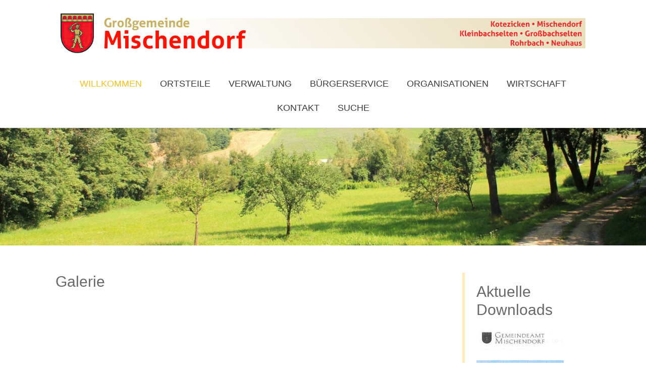

--- FILE ---
content_type: text/html; charset=utf-8
request_url: https://www.mischendorf.at/index.php/willkommen/galerie?0=?367?424
body_size: 23944
content:
<!DOCTYPE html>
<html prefix="og: http://ogp.me/ns#"  lang="de-de" dir="ltr">
   <head>
       <meta http-equiv="X-UA-Compatible" content="IE=edge" /><meta name="viewport" content="width=device-width, initial-scale=1" /><meta name="HandheldFriendly" content="true" /><meta name="mobile-web-app-capable" content="YES" /> <!-- document meta -->
       <meta charset="utf-8">
	<meta name="author" content="suxxess solution">
	<meta property="og:image:width" content="720">
	<meta property="og:image:height" content="1600">
	<meta property="og:title" content="Galerie">
	<meta property="og:type" content="article">
	<meta property="og:image:url" content="https://www.mischendorf.at/images/bagallery/original/1708426752148.jpg">
	<meta property="og:url" content="?0=?367?424">
	<meta property="og:description" content="Webseite der Gemeinde Mischendorf">
	<meta name="description" content="Webseite der Gemeinde Mischendorf">
	<meta name="generator" content="Joomla! - Open Source Content Management">
	<title>Galerie</title>
<link href="/images/Mischendorf_WAPPEN.png?9792c4" rel="shortcut icon" type="image/png" sizes="any">
	<link href="https://use.fontawesome.com/releases/v7.0.0/css/all.css?9792c4" rel="stylesheet">
	<link href="/media/jollyany/assets/fonts/linearicons/font.min.css?9792c4" rel="stylesheet">
	<link href="/media/templates/site/tz_jollyany/css/compiled-441238447976dd2424afa42914e89b33.css?9792c4" rel="stylesheet">
	<link href="/media/templates/site/tz_jollyany/css/compiled-804129afee717fe9b6ee49a53005ae40.css?9792c4" rel="stylesheet">
	<link href="/plugins/system/gdpr/assets/css/cookieconsent.min.css?9792c4" rel="stylesheet">
	<link href="/components/com_jevents/views/flat/assets/css/modstyle.css?v=3.6.94" rel="stylesheet">
	<style>html{font-weight:400;text-transform:none;font-size:18px;line-height:1.7em;font-family:Lucida Sans Unicode, sans-serif, Arial, Helvetica, sans-serif;}@media (max-width: 1199.98px) {html{font-size:18px;line-height:1.7em;}}@media (max-width: 991.98px) {html{font-size:18px;line-height:1.7em;}}@media (max-width: 575.98px) {html{font-size:18px;line-height:1.7em;}}</style>
	<style>.tpp-bootstrap a{color:rgb(247, 194, 33);}</style>
	<style>[data-bs-theme=dark] .tpp-bootstrap a{color:rgb(247, 194, 33);}</style>
	<style>.tpp-bootstrap a:hover, a.uk-link-heading:hover, .uk-link-heading a:hover, .uk-link-toggle:hover .uk-link-heading, .uk-link-toggle:focus .uk-link-heading{color:rgb(247, 222, 33);}</style>
	<style>[data-bs-theme=dark] .tpp-bootstrap a:hover, [data-bs-theme=dark] a.uk-link-heading:hover, [data-bs-theme=dark] .uk-link-heading a:hover, [data-bs-theme=dark] .uk-link-toggle:hover .uk-link-heading, [data-bs-theme=dark] .uk-link-toggle:focus .uk-link-heading{color:rgb(247, 222, 33);}</style>
	<style>.jollyany-login-icon, .jollyany-login-icon > i{color:rgb(247, 194, 33) !important;}</style>
	<style>[data-bs-theme=dark] .jollyany-login-icon, [data-bs-theme=dark] .jollyany-login-icon > i{color:rgb(247, 194, 33) !important;}</style>
	<style>.jollyany-hikacart-icon, .jollyany-hikacart-icon > i{color:rgb(247, 194, 33) !important;}</style>
	<style>[data-bs-theme=dark] .jollyany-hikacart-icon, [data-bs-theme=dark] .jollyany-hikacart-icon > i{color:rgb(247, 194, 33) !important;}</style>
	<style>#jollyany-dropdownmenu > i{color: !important;}</style>
	<style>[data-bs-theme=dark] #jollyany-dropdownmenu > i{color: !important;}</style>
	<style>.astroid-sidebar-menu .nav-item-submenu a.item-link-component{color:rgb(0, 0, 0);}</style>
	<style>.astroid-sidebar-menu .nav-item-submenu a.item-link-component:hover{color:rgb(255, 255, 255);}</style>
	<style>.astroid-sidebar-menu .nav-item-submenu a.item-link-component:active{color:rgb(247, 194, 33);}</style>
	<style>.astroid-sidebar-menu .navbar-subnav{background-color:rgb(255, 255, 255);}</style>
	<style>[data-bs-theme=dark] .astroid-sidebar-menu .nav-item-submenu a.item-link-component{color:rgb(0, 0, 0);}</style>
	<style>[data-bs-theme=dark] .astroid-sidebar-menu .nav-item-submenu a.item-link-component:hover{color:rgb(255, 255, 255);}</style>
	<style>[data-bs-theme=dark] .astroid-sidebar-menu .nav-item-submenu a.item-link-component:active{color:rgb(247, 194, 33);}</style>
	<style>[data-bs-theme=dark] .astroid-sidebar-menu .navbar-subnav{background-color:rgb(255, 255, 255);}</style>
	<style>.jollyany-bottom-section{background-color: !important;color: !important;}</style>
	<style>.jollyany-bottom-section a{color: !important;}</style>
	<style>.jollyany-bottom-section a:hover{color: !important;}</style>
	<style>.jollyany-bottom-section h1, .jollyany-bottom-section h2, .jollyany-bottom-section h3, .jollyany-bottom-section h4, .jollyany-bottom-section h5, .jollyany-bottom-section h6{color:!important;}</style>
	<style>[data-bs-theme=dark] .jollyany-bottom-section{background-color: !important;color: !important;}</style>
	<style>[data-bs-theme=dark] .jollyany-bottom-section a{color: !important;}</style>
	<style>[data-bs-theme=dark] .jollyany-bottom-section a:hover{color: !important;}</style>
	<style>[data-bs-theme=dark] .jollyany-bottom-section h1, [data-bs-theme=dark] .jollyany-bottom-section h2, [data-bs-theme=dark] .jollyany-bottom-section h3, [data-bs-theme=dark] .jollyany-bottom-section h4, [data-bs-theme=dark] .jollyany-bottom-section h5, [data-bs-theme=dark] .jollyany-bottom-section h6{color:!important;}</style>
	<style>.reverse-spinner {position: relative;height: 20px;width: 20px;border: 2px solid transparent;border-top-color: rgb(247, 194, 33);border-left-color: rgb(247, 194, 33);border-radius: 50%;-webkit-animation: preload-spin 1.5s linear infinite;animation: preload-spin 1.5s linear infinite;}.reverse-spinner::before {position: absolute;top: 15%;left: 15%;right: 15%;bottom: 15%;content: "";border: 2px solid transparent;border-top-color: rgb(247, 194, 33);border-left-color: rgb(247, 194, 33);border-radius: 50%;-webkit-animation: preload-spin-back 1s linear infinite;animation: preload-spin-back 1s linear infinite;}@-webkit-keyframes preload-spin-back {from {-webkit-transform: rotate(0deg);transform: rotate(0deg);}to {-webkit-transform: rotate(-720deg);transform: rotate(-720deg);}}@keyframes preload-spin-back {from {-webkit-transform: rotate(0deg);transform: rotate(0deg);}to {-webkit-transform: rotate(-720deg);transform: rotate(-720deg);}}@-webkit-keyframes preload-spin {from {-webkit-transform: rotate(0deg);transform: rotate(0deg);}to {-webkit-transform: rotate(360deg);transform: rotate(360deg);}}@keyframes preload-spin {from {-webkit-transform: rotate(0deg);transform: rotate(0deg);}to {-webkit-transform: rotate(360deg);transform: rotate(360deg);}}[data-bs-theme=dark] .reverse-spinner {border-top-color: rgb(247, 194, 33);border-left-color: rgb(247, 194, 33);}[data-bs-theme=dark] .reverse-spinner::before {border-top-color: rgb(247, 194, 33);border-left-color: rgb(247, 194, 33);}#astroid-preloader{background:rgb(255, 255, 255);z-index: 99999;}[data-bs-theme=dark] #astroid-preloader{background:rgb(255, 255, 255);}</style>
	<style>.astroid-logo img {
    padding-right: 10px;
    padding-left: 10px;
    max-width: 100%;
    max-height: 200px;
}


.astroid-logo .astroid-logo-sticky {
    max-width: 320px;
}

.astroid-logo .astroid-logo-mobile {
    max-width: 337px;
}
.astroid-logo > .astroid-logo-default {
    max-width: 100%;
}


//.team-item .vc-item {
    max-width: 200px !important;
}
.team-item .vc-team-meta .name {
    font-size: 20px;
}

.more_info a {
    color: #fff;
    background: #3330;
}

div.item-title{
    margin-bottom: 20px !important;
}

//.wirsindda {
    padding: 20px;
    border: 15px solid #FAA629;
    background: #faa629;
}

#ac-561555906927441{
    border-left: 5px solid #ffedb7;
    padding-top: 10px;
   // border-radius: 10px;
}

.sidebar .moduletable {
    border-bottom: 5px solid #ffedb7;
}

.card, .article-wraper-inner {
    --bs-card-border-color: #ffffff;
}

i._access-icon.material-icons._access{
    background-color: rgb(247, 194, 33) !important;
}

@media only screen and (max-width: 991px) {
  
#ac-561555906927441{
margin-top: 50px;
border-top: 5px solid #ffedb7;
}
}
.btn-secondary {
    --bs-btn-color: #000;
    --bs-btn-bg: #fd1100;
    --bs-btn-border-color: #f36;
    --bs-btn-hover-color: #000;
    --bs-btn-hover-bg: #fd1100a1;
    --bs-btn-hover-border-color: #fd1100;
    --bs-btn-focus-shadow-rgb: 217, 43, 87;
    --bs-btn-active-color: #000;
    --bs-btn-active-bg: #fd1100;
    --bs-btn-active-border-color: #fd1100;
    --bs-btn-active-shadow: inset 0 3px 5px rgba(0, 0, 0, 0.125);
    --bs-btn-disabled-color: #000;
    --bs-btn-disabled-bg: #fd1100;
    --bs-btn-disabled-border-color: #fd1100;
}

h3, .h3{
    margin-top: 10px;
}
hr,
.uk-hr {
    margin: 5px 0 5px 0;
}

p {
word-wrap: break-word;
overflow: auto;
}

</style>
	<style>div.cc-window.cc-floating{max-width:24em}@media(max-width: 639px){div.cc-window.cc-floating:not(.cc-center){max-width: none}}div.cc-window, span.cc-cookie-settings-toggler{font-size:16px}div.cc-revoke{font-size:16px}div.cc-settings-label,span.cc-cookie-settings-toggle{font-size:14px}div.cc-window.cc-banner{padding:1em 1.8em}div.cc-window.cc-floating{padding:2em 1.8em}input.cc-cookie-checkbox+span:before, input.cc-cookie-checkbox+span:after{border-radius:1px}div.cc-center,div.cc-floating,div.cc-checkbox-container,div.gdpr-fancybox-container div.fancybox-content,ul.cc-cookie-category-list li,fieldset.cc-service-list-title legend{border-radius:0px}div.cc-window a.cc-btn,span.cc-cookie-settings-toggle{border-radius:0px}</style>
	<style>.mod_events_latest_table td {
    column-width: 180px;
}</style>
<script type="application/json" class="joomla-script-options new">{"system.paths":{"root":"","rootFull":"https:\/\/www.mischendorf.at\/","base":"","baseFull":"https:\/\/www.mischendorf.at\/"},"csrf.token":"e42f4cc31bd56722ee2084ac6e71e906","accessibility-options":{"labels":{"menuTitle":"Bedienungshilfen","increaseText":"Schrift vergrößern","decreaseText":"Schrift verkleinern","increaseTextSpacing":"Zeichenabstand erhöhen","decreaseTextSpacing":"Zeichenabstand verringern","invertColors":"Farben umkehren","grayHues":"Graue Farbtöne","underlineLinks":"Links unterstreichen","bigCursor":"Großer Mauszeiger","readingGuide":"Zeilenlineal","textToSpeech":"Text vorlesen","speechToText":"Sprache zu Text","resetTitle":"Zurücksetzen","closeTitle":"Schließen"},"icon":{"position":{"left":{"size":"0","units":"px"}},"useEmojis":true},"hotkeys":{"enabled":true,"helpTitles":true},"textToSpeechLang":["de-DE"],"speechToTextLang":["de-DE"]}}</script>
	<script src="/media/system/js/core.min.js?a3d8f8"></script>
	<script src="/media/vendor/webcomponentsjs/js/webcomponents-bundle.min.js?2.8.0" nomodule defer></script>
	<script src="/media/vendor/jquery/js/jquery.min.js?3.7.1"></script>
	<script src="/media/astroid/js/jquery.easing.min.js?9792c4"></script>
	<script src="/media/system/js/joomla-hidden-mail.min.js?80d9c7" type="module"></script>
	<script src="/media/astroid/js/megamenu.min.js?9792c4"></script>
	<script src="/media/astroid/js/jquery.hoverIntent.min.js?9792c4"></script>
	<script src="/media/astroid/js/offcanvas.min.js?9792c4"></script>
	<script src="/media/astroid/js/mobilemenu.min.js?9792c4"></script>
	<script src="/media/astroid/js/script.min.js?9792c4"></script>
	<script src="/media/vendor/accessibility/js/accessibility.min.js?3.0.17" defer></script>
	<script src="/plugins/system/gdpr/assets/js/cookieconsent.min.js?9792c4" defer></script>
	<script src="/plugins/system/gdpr/assets/js/init.js?9792c4" defer></script>
	<script>var TEMPLATE_HASH = "d02b372fd7114db4157b7bbf6088e6c4", ASTROID_COLOR_MODE ="light";</script>
	<script type="module">window.addEventListener("load", function() {new Accessibility(Joomla.getOptions("accessibility-options") || {});});</script>
	<script>var gdprConfigurationOptions = { complianceType: 'opt-in',
																			  cookieConsentLifetime: 1,
																			  cookieConsentSamesitePolicy: 'Strict',
																			  cookieConsentSecure: 1,
																			  disableFirstReload: 1,
																	  		  blockJoomlaSessionCookie: 1,
																			  blockExternalCookiesDomains: 0,
																			  externalAdvancedBlockingModeCustomAttribute: '',
																			  allowedCookies: '',
																			  blockCookieDefine: 1,
																			  autoAcceptOnNextPage: 0,
																			  revokable: 1,
																			  lawByCountry: 0,
																			  checkboxLawByCountry: 0,
																			  blockPrivacyPolicy: 0,
																			  cacheGeolocationCountry: 1,
																			  countryAcceptReloadTimeout: 1000,
																			  usaCCPARegions: null,
																			  countryEnableReload: 1,
																			  customHasLawCountries: [""],
																			  dismissOnScroll: 0,
																			  dismissOnTimeout: 0,
																			  containerSelector: 'body',
																			  hideOnMobileDevices: 0,
																			  autoFloatingOnMobile: 0,
																			  autoFloatingOnMobileThreshold: 1024,
																			  autoRedirectOnDecline: 0,
																			  autoRedirectOnDeclineLink: '',
																			  showReloadMsg: 0,
																			  showReloadMsgText: 'Einstellungen übernehmen und Seite neu laden...',
																			  defaultClosedToolbar: 0,
																			  toolbarLayout: 'basic',
																			  toolbarTheme: 'block',
																			  toolbarButtonsTheme: 'allow_first',
																			  revocableToolbarTheme: 'basic',
																			  toolbarPosition: 'bottom-right',
																			  toolbarCenterTheme: 'compact',
																			  revokePosition: 'revoke-top',
																			  toolbarPositionmentType: 1,
																			  positionCenterSimpleBackdrop: 0,
																			  positionCenterBlurEffect: 0,
																			  preventPageScrolling: 0,
																			  popupEffect: 'fade',
																			  popupBackground: '#34373a',
																			  popupText: '#ffffff',
																			  popupLink: '#ffffff',
																			  buttonBackground: '#faa629',
																			  buttonBorder: '#faa629',
																			  buttonText: '#ffffff',
																			  highlightOpacity: '100',
																			  highlightBackground: '#34373a',
																			  highlightBorder: '#ffffff',
																			  highlightText: '#ffffff',
																			  highlightDismissBackground: '#333333',
																		  	  highlightDismissBorder: '#ffffff',
																		 	  highlightDismissText: '#ffffff',
																			  autocenterRevokableButton: 0,
																			  hideRevokableButton: 0,
																			  hideRevokableButtonOnscroll: 0,
																			  customRevokableButton: 0,
																			  customRevokableButtonAction: 0,
																			  headerText: '<p>Diese Webseite verwendet Cookies!</p>',
																			  messageText: 'Wir verwenden nur technisch notwendige Cookies.',
																			  denyMessageEnabled: 0, 
																			  denyMessage: 'Sie haben Cookies abgelehnt. Um das bestmögliche Erlebnis auf dieser Website zu gewährleisten, stimmen Sie bitte der Verwendung von Cookies zu.',
																			  placeholderBlockedResources: 0, 
																			  placeholderBlockedResourcesAction: '',
																	  		  placeholderBlockedResourcesText: 'Sie müssen Cookies akzeptieren und die Seite neu laden, um diesen Inhalt anzuzeigen',
																			  placeholderIndividualBlockedResourcesText: 'Sie müssen Cookies von {domain} akzeptieren und die Seite neu laden, um diesen Inhalt anzuzeigen',
																			  placeholderIndividualBlockedResourcesAction: 0,
																			  placeholderOnpageUnlock: 0,
																			  scriptsOnpageUnlock: 0,
																			  autoDetectYoutubePoster: 0,
																			  autoDetectYoutubePosterApikey: 'AIzaSyAV_WIyYrUkFV1H8OKFYG8wIK8wVH9c82U',
																			  dismissText: 'Akzeptieren',
																			  allowText: 'Akzeptieren',
																			  denyText: 'Ablehnen',
																			  cookiePolicyLinkText: '',
																			  cookiePolicyLink: 'javascript:void(0)',
																			  cookiePolicyRevocableTabText: 'Cookie-Richtlinie',
																			  privacyPolicyLinkText: 'Datenschutzrichtlinie',
																			  privacyPolicyLink: 'https://www.mischendorf.at/index.php/kontakt/datenschutzerklaerung',
																			  googleCMPTemplate: 0,
																			  enableGdprBulkConsent: 0,
																			  enableCustomScriptExecGeneric: 0,
																			  customScriptExecGeneric: '',
																			  categoriesCheckboxTemplate: 'cc-checkboxes-light',
																			  toggleCookieSettings: 1,
																			  toggleCookieSettingsLinkedView: 0,
																			  toggleCookieSettingsButtonsArea: 0,
 																			  toggleCookieSettingsLinkedViewSefLink: '/index.php/component/gdpr/',
																	  		  toggleCookieSettingsText: '<span class="cc-cookie-settings-toggle">Einstellungen <span class="cc-cookie-settings-toggler">&#x25EE</span></span>',
																			  toggleCookieSettingsButtonBackground: '#34373a',
																			  toggleCookieSettingsButtonBorder: '#faa629',
																			  toggleCookieSettingsButtonText: '#ffffff',
																			  showLinks: 1,
																			  blankLinks: '_blank',
																			  autoOpenPrivacyPolicy: 0,
																			  openAlwaysDeclined: 0,
																			  cookieSettingsLabel: 'Cookie-Einstellungen:',
															  				  cookieSettingsDesc: 'Wählen Sie aus, welche Art von Cookies Sie deaktivieren möchten, indem Sie auf die Kontrollkästchen klicken. Klicken Sie auf einen Kategorienamen, um weitere Informationen zu den verwendeten Cookies zu erhalten.',
																			  cookieCategory1Enable: 0,
																			  cookieCategory1Name: 'Notwendig',
																			  cookieCategory1Locked: 0,
																			  cookieCategory2Enable: 0,
																			  cookieCategory2Name: 'Preferences',
																			  cookieCategory2Locked: 0,
																			  cookieCategory3Enable: 0,
																			  cookieCategory3Name: 'Statistics',
																			  cookieCategory3Locked: 0,
																			  cookieCategory4Enable: 0,
																			  cookieCategory4Name: 'Marketing',
																			  cookieCategory4Locked: 0,
																			  cookieCategoriesDescriptions: {},
																			  alwaysReloadAfterCategoriesChange: 0,
																			  preserveLockedCategories: 0,
																			  declineButtonBehavior: 'hard',
																			  blockCheckedCategoriesByDefault: 0,
																			  reloadOnfirstDeclineall: 0,
																			  trackExistingCheckboxSelectors: '',
															  		  		  trackExistingCheckboxConsentLogsFormfields: 'name,email,subject,message',
																			  allowallShowbutton: 0,
																			  allowallText: 'Allow all cookies',
																			  allowallButtonBackground: '#ffffff',
																			  allowallButtonBorder: '#ffffff',
																			  allowallButtonText: '#000000',
																			  allowallButtonTimingAjax: 'fast',
																			  includeAcceptButton: 0,
																			  includeDenyButton: 0,
																			  trackConsentDate: 0,
																			  execCustomScriptsOnce: 1,
																			  optoutIndividualResources: 0,
																			  blockIndividualResourcesServerside: 0,
																			  disableSwitchersOptoutCategory: 0,
																			  autoAcceptCategories: 0,
																			  allowallIndividualResources: 1,
																			  blockLocalStorage: 0,
																			  blockSessionStorage: 0,
																			  externalAdvancedBlockingModeTags: 'iframe,script,img,source,link',
																			  enableCustomScriptExecCategory1: 0,
																			  customScriptExecCategory1: '',
																			  enableCustomScriptExecCategory2: 0,
																			  customScriptExecCategory2: '',
																			  enableCustomScriptExecCategory3: 0,
																			  customScriptExecCategory3: '',
																			  enableCustomScriptExecCategory4: 0,
																			  customScriptExecCategory4: '',
																			  enableCustomDeclineScriptExecCategory1: 0,
																			  customScriptDeclineExecCategory1: '',
																			  enableCustomDeclineScriptExecCategory2: 0,
																			  customScriptDeclineExecCategory2: '',
																			  enableCustomDeclineScriptExecCategory3: 0,
																			  customScriptDeclineExecCategory3: '',
																			  enableCustomDeclineScriptExecCategory4: 0,
																			  customScriptDeclineExecCategory4: '',
																			  enableCMPPreferences: 0,																			  
																			  enableCMPStatistics: 0,
																			  enableCMPAds: 0,
																			  debugMode: 0
																		};var gdpr_ajax_livesite='https://www.mischendorf.at/';var gdpr_enable_log_cookie_consent=1;</script>
	<script type="application/ld+json">{"@context":"https://schema.org","@graph":[{"@type":"Organization","@id":"https://www.mischendorf.at/#/schema/Organization/base","name":"Gemeinde Mischendorf","url":"https://www.mischendorf.at/"},{"@type":"WebSite","@id":"https://www.mischendorf.at/#/schema/WebSite/base","url":"https://www.mischendorf.at/","name":"Gemeinde Mischendorf","publisher":{"@id":"https://www.mischendorf.at/#/schema/Organization/base"}},{"@type":"WebPage","@id":"https://www.mischendorf.at/#/schema/WebPage/base","url":"https://www.mischendorf.at/index.php/willkommen/galerie?0=?367?424","name":"Galerie","description":"Webseite der Gemeinde Mischendorf","isPartOf":{"@id":"https://www.mischendorf.at/#/schema/WebSite/base"},"about":{"@id":"https://www.mischendorf.at/#/schema/Organization/base"},"inLanguage":"de-DE"},{"@type":"Article","@id":"https://www.mischendorf.at/#/schema/com_content/article/543","name":"Galerie","headline":"Galerie","inLanguage":"de-DE","isPartOf":{"@id":"https://www.mischendorf.at/#/schema/WebPage/base"}}]}</script>
	<script>function fetchMoreLatestEvents(modid, direction)
{        
        jQuery.ajax({
                    type : 'POST',
                    dataType : 'json',
                    url : "https://www.mischendorf.at/index.php?option=com_jevents&ttoption=com_jevents&typeaheadtask=gwejson&file=fetchlatestevents&path=module&folder=mod_jevents_latest&token=e42f4cc31bd56722ee2084ac6e71e906",
                    data : {'json':JSON.stringify({'modid':modid, 'direction':direction})},
                    contentType: "application/x-www-form-urlencoded; charset=utf-8",
                    scriptCharset: "utf-8"
            })                        
                .done(function( data ){                    
                    jQuery("#mod_events_latest_"+modid+"_data").replaceWith(data.html);
                    try {
                        document.getElementById("mod_events_latest_"+modid+"_data").parentNode.scrollIntoView({block: "start", behavior: "smooth"});
                    }
                    catch (e) {
                    }
                })
                .fail(function(x) {
        alert('fail '+x);
                });
}</script>
 <!-- joomla head -->
        <!-- head styles -->
        <!-- head scripts -->
<link rel="stylesheet" type="text/css" href="/media/smartslider3/src/SmartSlider3/Application/Frontend/Assets/dist/smartslider.min.css?ver=667fb12b" media="all">
<style data-related="n2-ss-3">div#n2-ss-3 .n2-ss-slider-1{display:grid;position:relative;}div#n2-ss-3 .n2-ss-slider-2{display:grid;position:relative;overflow:hidden;padding:0px 0px 0px 0px;border:0px solid RGBA(62,62,62,1);border-radius:0px;background-clip:padding-box;background-repeat:repeat;background-position:50% 50%;background-size:cover;background-attachment:scroll;z-index:1;}div#n2-ss-3:not(.n2-ss-loaded) .n2-ss-slider-2{background-image:none !important;}div#n2-ss-3 .n2-ss-slider-3{display:grid;grid-template-areas:'cover';position:relative;overflow:hidden;z-index:10;}div#n2-ss-3 .n2-ss-slider-3 > *{grid-area:cover;}div#n2-ss-3 .n2-ss-slide-backgrounds,div#n2-ss-3 .n2-ss-slider-3 > .n2-ss-divider{position:relative;}div#n2-ss-3 .n2-ss-slide-backgrounds{z-index:10;}div#n2-ss-3 .n2-ss-slide-backgrounds > *{overflow:hidden;}div#n2-ss-3 .n2-ss-slide-background{transform:translateX(-100000px);}div#n2-ss-3 .n2-ss-slider-4{place-self:center;position:relative;width:100%;height:100%;z-index:20;display:grid;grid-template-areas:'slide';}div#n2-ss-3 .n2-ss-slider-4 > *{grid-area:slide;}div#n2-ss-3.n2-ss-full-page--constrain-ratio .n2-ss-slider-4{height:auto;}div#n2-ss-3 .n2-ss-slide{display:grid;place-items:center;grid-auto-columns:100%;position:relative;z-index:20;-webkit-backface-visibility:hidden;transform:translateX(-100000px);}div#n2-ss-3 .n2-ss-slide{perspective:1500px;}div#n2-ss-3 .n2-ss-slide-active{z-index:21;}.n2-ss-background-animation{position:absolute;top:0;left:0;width:100%;height:100%;z-index:3;}div#n2-ss-3 .n2-ss-slide-limiter{max-width:1920px;}div#n2-ss-3 .n-uc-RQjv4JybfrtC{padding:0px 0px 0px 0px}div#n2-ss-3 .n-uc-aG5nSeK93JWB{padding:0px 0px 0px 0px}@media (min-width: 1200px){div#n2-ss-3 [data-hide-desktopportrait="1"]{display: none !important;}}@media (orientation: landscape) and (max-width: 1199px) and (min-width: 901px),(orientation: portrait) and (max-width: 1199px) and (min-width: 701px){div#n2-ss-3 [data-hide-tabletportrait="1"]{display: none !important;}}@media (orientation: landscape) and (max-width: 900px),(orientation: portrait) and (max-width: 700px){div#n2-ss-3 [data-hide-mobileportrait="1"]{display: none !important;}}</style>
<script>(function(){this._N2=this._N2||{_r:[],_d:[],r:function(){this._r.push(arguments)},d:function(){this._d.push(arguments)}}}).call(window);</script><script src="/media/smartslider3/src/SmartSlider3/Application/Frontend/Assets/dist/n2.min.js?ver=667fb12b" defer async></script>
<script src="/media/smartslider3/src/SmartSlider3/Application/Frontend/Assets/dist/smartslider-frontend.min.js?ver=667fb12b" defer async></script>
<script src="/media/smartslider3/src/SmartSlider3/Slider/SliderType/Simple/Assets/dist/ss-simple.min.js?ver=667fb12b" defer async></script>
<script>_N2.r('documentReady',function(){_N2.r(["documentReady","smartslider-frontend","ss-simple"],function(){new _N2.SmartSliderSimple('n2-ss-3',{"admin":false,"background.video.mobile":1,"loadingTime":2000,"callbacks":"","alias":{"id":0,"smoothScroll":0,"slideSwitch":0,"scroll":1},"align":"normal","isDelayed":0,"responsive":{"mediaQueries":{"all":false,"desktopportrait":["(min-width: 1200px)"],"tabletportrait":["(orientation: landscape) and (max-width: 1199px) and (min-width: 901px)","(orientation: portrait) and (max-width: 1199px) and (min-width: 701px)"],"mobileportrait":["(orientation: landscape) and (max-width: 900px)","(orientation: portrait) and (max-width: 700px)"]},"base":{"slideOuterWidth":1920,"slideOuterHeight":350,"sliderWidth":1920,"sliderHeight":350,"slideWidth":1920,"slideHeight":350},"hideOn":{"desktopLandscape":false,"desktopPortrait":false,"tabletLandscape":false,"tabletPortrait":false,"mobileLandscape":false,"mobilePortrait":false},"onResizeEnabled":true,"type":"fullwidth","sliderHeightBasedOn":"real","focusUser":1,"focusEdge":"auto","breakpoints":[{"device":"tabletPortrait","type":"max-screen-width","portraitWidth":1199,"landscapeWidth":1199},{"device":"mobilePortrait","type":"max-screen-width","portraitWidth":700,"landscapeWidth":900}],"enabledDevices":{"desktopLandscape":0,"desktopPortrait":1,"tabletLandscape":0,"tabletPortrait":1,"mobileLandscape":0,"mobilePortrait":1},"sizes":{"desktopPortrait":{"width":1920,"height":350,"max":3000,"min":1200},"tabletPortrait":{"width":701,"height":127,"customHeight":false,"max":1199,"min":701},"mobilePortrait":{"width":320,"height":58,"customHeight":false,"max":900,"min":320}},"overflowHiddenPage":0,"focus":{"offsetTop":"","offsetBottom":""}},"controls":{"mousewheel":0,"touch":"0","keyboard":1,"blockCarouselInteraction":1},"playWhenVisible":1,"playWhenVisibleAt":0.5,"lazyLoad":0,"lazyLoadNeighbor":0,"blockrightclick":0,"maintainSession":0,"autoplay":{"enabled":1,"start":1,"duration":5000,"autoplayLoop":1,"allowReStart":0,"pause":{"click":0,"mouse":"0","mediaStarted":0},"resume":{"click":0,"mouse":"0","mediaEnded":0,"slidechanged":0},"interval":1,"intervalModifier":"loop","intervalSlide":"current"},"perspective":1500,"layerMode":{"playOnce":0,"playFirstLayer":1,"mode":"skippable","inAnimation":"mainInEnd"},"bgAnimations":0,"mainanimation":{"type":"no","duration":800,"delay":0,"ease":"easeOutQuad","shiftedBackgroundAnimation":0},"carousel":1,"initCallbacks":function(){}})})});</script><script src="/media/vendor/jquery/js/jquery.min.js"></script><script>var JUri = "https://www.mischendorf.at/", gallery_image_path="images"</script><script src="https://www.mischendorf.at/components/com_bagallery/libraries/modal/ba_modal.js?2.4.0"></script><link rel="stylesheet" href="https://www.mischendorf.at/components/com_bagallery/assets/css/ba-style.css?2.4.0"><link rel="stylesheet" href="https://www.mischendorf.at/components/com_bagallery/assets/css/ba-effects.css?2.4.0"><script src="https://www.mischendorf.at/components/com_bagallery/libraries/ba_isotope/ba_isotope.js?2.4.0"></script><script src="https://www.mischendorf.at/components/com_bagallery/libraries/lazyload/jquery.lazyload.min.js?2.4.0"></script><script src="https://www.mischendorf.at/components/com_bagallery/assets/js/ba-gallery.js?2.4.0"></script>
</head>
   <body class="site astroid-framework com-content view-article layout-default itemid-687 astroid-header-stacked-center galerie-alias tp-style-23 de-DE ltr">
   <div id="astroid-preloader" class="d-flex align-items-center justify-content-center position-fixed top-0 start-0 bottom-0 end-0">
   <div class="reverse-spinner"></div></div><button type="button" title="Back to Top" id="astroid-backtotop" class="btn square" ><i class="fas fa-arrow-up"></i></button><!-- astroid container -->
<div class="astroid-container">
        <!-- astroid content -->
    <div class="astroid-content">
                <!-- astroid layout -->
        <div class="astroid-layout astroid-layout-wide">
                        <!-- astroid wrapper -->
            <div class="astroid-wrapper">
                                <div class="astroid-section border-bottom top-bar hideonxs hideonsm hideonmd hideonlg hideonxl hideonxxl" id="ts-531555558345677"><div class="container"><div class="astroid-row row" id="ar-151555558345677"><div class="astroid-column col-lg-3 col-md-12 col-sm-12 col-12" id="ac-911555558345677"><div class="astroid-module-position hideonmd" id="si-821555558388731"><div class="astroid-social-icons row">
    <div class="col"><a title="Facebook"  href="https://www.facebook.com/templaza" target="_blank" rel="noopener"><i class="fab fa-facebook-f"></i></a></div><div class="col"><a title="Twitter"  href="https://twitter.com/templazavn" target="_blank" rel="noopener"><i class="fab fa-twitter"></i></a></div><div class="col"><a title="Github"  href="https://github.com/templaza" target="_blank" rel="noopener"><i class="fab fa-github"></i></a></div><div class="col"><a title="Dribbble"  href="https://dribbble.com/templaza" target="_blank" rel="noopener"><i class="fab fa-dribbble"></i></a></div><div class="col"><a title="YouTube"  href="https://www.youtube.com/channel/UCykS6SX6L2GOI-n3IOPfTVQ/videos" target="_blank" rel="noopener"><i class="fab fa-youtube"></i></a></div></div></div></div><div class="astroid-column col-lg-9 col-md-12 col-sm-12 col-12" id="ac-181555558361540"><div class="astroid-module-position d-flex justify-content-end hideonxs hideonsm" id="i-471555558453611"><div class="astroid-contact-info">
         <span class="astroid-contact-address">
                     <i class="fas fa-map-marker-alt"></i>
                           1826 Locust Street, Bainbridge      </span>
   
   
   
         <span class="astroid-contact-email">
                     <i class="far fa-envelope"></i>
                            <joomla-hidden-mail  is-link="1" is-email="1" first="c3VwcG9ydA==" last="dGVtcGxhemEuY29t" text="c3VwcG9ydEB0ZW1wbGF6YS5jb20=" base="" >Diese E-Mail-Adresse ist vor Spambots geschützt! Zur Anzeige muss JavaScript eingeschaltet sein.</joomla-hidden-mail>      </span>
   
   </div></div></div></div></div></div><div class="astroid-section astroid-header-section shadow-sm border-bottom" id="hs-1529472563843"><div class="container"><div class="astroid-row row no-gutters gx-0" id="ar-1529472563843"><div class="astroid-column col-lg-12 col-md-12 col-sm-12 col-12" id="ac-1529472563843"><div class="astroid-module-position" id="jh-1529472563843"><header id="astroid-header" class="astroid-header astroid-stacked-header astroid-stacked-center-header">
   <div class="d-flex">
      <div class="header-stacked-section d-flex justify-content-between flex-column w-100">
         <div class="w-100 d-flex justify-content-center"><div class="d-flex d-lg-none justify-content-start"><div class="header-mobilemenu-trigger burger-menu-button align-self-center" data-offcanvas="#astroid-mobilemenu" data-effect="mobilemenu-slide"><button aria-label="Mobile Menu Toggle" class="button" type="button"><span class="box"><span class="inner"><span class="visually-hidden">Mobile Menu Toggle</span></span></span></button></div></div>            <div class="d-flex w-100 justify-content-center"><!-- logo starts -->
    <!-- image logo starts -->
        <div class="logo-wrapper astroid-logo">
                <a target="_self" class="astroid-logo astroid-logo-image d-flex align-items-center" href="https://www.mischendorf.at/">
                                <img src="https://www.mischendorf.at/images/Mischendorf_Header02_2021-11-10_vers2.png" alt="Gemeinde Mischendorf" class="astroid-logo-default" />                                    
            <img src="https://www.mischendorf.at/images/Mischendorf_Header03_2021-11-09.jpg" alt="Gemeinde Mischendorf" class="astroid-logo-mobile" />                            </a>
            </div>
    <!-- image logo ends -->
<!-- logo ends --></div><div class="min-w-30 d-lg-none"></div></div>                 <div data-megamenu data-megamenu-class=".has-megamenu" data-megamenu-content-class=".megamenu-container" data-dropdown-arrow="false" data-header-offset="true" data-transition-speed="100" data-megamenu-animation="slide" data-easing="linear" data-astroid-trigger="hover" data-megamenu-submenu-class=".nav-submenu" class="astroid-stacked-center-menu w-100 d-none d-lg-flex justify-content-center pt-3">
                     <nav class=" astroid-nav-wraper align-self-center px-2 d-none d-lg-block w-100" aria-label="stacked menu"><ul class="nav astroid-nav justify-content-center d-flex align-items-center"><li data-position="right" class="nav-item nav-item-id-466 nav-item-level-1 nav-item-default nav-item-active nav-item-deeper nav-item-parent has-megamenu nav-item-dropdown no-dropdown-icon"><!--menu link starts-->
<a href="/index.php" title="Willkommen" class="as-menu-item nav-link-item-id-466 nav-link active megamenu-item-link item-link-component item-level-1" data-drop-action="hover">
   <span class="nav-title">
                                          <span class="nav-title-text">Willkommen</span>                                             </span>
   </a>
<!--menu link ends--><div class="megamenu-container nav-submenu-container nav-item-level-1"><ul class="nav-submenu" style="width:320px"><li data-position="left" class="nav-item-submenu nav-item-id-468 nav-item-level-2 no-dropdown-icon"><!--menu link starts-->
<a href="/index.php/willkommen/aktuelles" title="Aktuelles" class="as-menu-item nav-link-item-id-468 item-link-component item-level-2" data-drop-action="hover">
   <span class="nav-title">
                                          <span class="nav-title-text">Aktuelles</span>                              </span>
   </a>
<!--menu link ends--></li><li data-position="right" class="nav-item-submenu nav-item-id-802 nav-item-level-2 no-dropdown-icon"><!--menu link starts-->
<a href="/index.php/kontakt/nachricht-an-den-buergermeister" title="Anliegen mitteilen" class="as-menu-item nav-link-item-id-802 item-link-alias item-level-2" data-drop-action="hover">
   <span class="nav-title">
                                          <span class="nav-title-text">Anliegen mitteilen</span>                              </span>
   </a>
<!--menu link ends--></li><li data-position="left" class="nav-item-submenu nav-item-id-687 nav-item-level-2 nav-item-current nav-item-active no-dropdown-icon"><!--menu link starts-->
<a href="/index.php/willkommen/galerie" title="Galerie" class="as-menu-item nav-link-item-id-687 active item-link-component item-level-2" data-drop-action="hover">
   <span class="nav-title">
                                          <span class="nav-title-text">Galerie</span>                              </span>
   </a>
<!--menu link ends--></li></ul></div></li><li data-position="right" class="nav-item nav-item-id-470 nav-item-level-1 nav-item-deeper nav-item-parent has-megamenu nav-item-dropdown no-dropdown-icon"><!--menu link starts-->
<a href="#" title="Ortsteile" class="as-menu-item nav-link-item-id-470 nav-link megamenu-item-link item-link-heading item-level-1" data-drop-action="hover">
   <span class="nav-title">
                                          <span class="nav-title-text">Ortsteile</span>                                             </span>
   </a>
<!--menu link ends--><div class="megamenu-container nav-submenu-container nav-item-level-1"><ul class="nav-submenu" style="width:250px"><li data-position="right" class="nav-item-submenu nav-item-id-472 nav-item-level-2 no-dropdown-icon"><!--menu link starts-->
<a href="/index.php/ortsteile/kotezicken" title="Kotezicken" class="as-menu-item nav-link-item-id-472 item-link-component item-level-2" data-drop-action="hover">
   <span class="nav-title">
                                          <span class="nav-title-text">Kotezicken</span>                              </span>
   </a>
<!--menu link ends--></li><li data-position="right" class="nav-item-submenu nav-item-id-474 nav-item-level-2 nav-item-deeper nav-item-parent nav-item-dropdown no-dropdown-icon"><!--menu link starts-->
<a href="/index.php/ortsteile/mischendorf" title="Mischendorf" class="as-menu-item nav-link-item-id-474 megamenu-item-link item-link-component item-level-2" data-drop-action="hover">
   <span class="nav-title">
                                          <span class="nav-title-text">Mischendorf</span>                                    <i class="fas fa-chevron-right nav-item-caret"></i>
         </span>
   </a>
<!--menu link ends--><ul class="nav-submenu" style="width:320px"><li data-position="right" class="nav-item-submenu nav-item-id-626 nav-item-level-3 no-dropdown-icon"><!--menu link starts-->
<a href="/index.php/ortsteile/mischendorf/mehr-zur-geschichte" title="Mehr zur Geschichte" class="as-menu-item nav-link-item-id-626 item-link-component item-level-3" data-drop-action="hover">
   <span class="nav-title">
                                          <span class="nav-title-text">Mehr zur Geschichte</span>                              </span>
   </a>
<!--menu link ends--></li></ul></li><li data-position="right" class="nav-item-submenu nav-item-id-476 nav-item-level-2 no-dropdown-icon"><!--menu link starts-->
<a href="/index.php/ortsteile/kleinbachselten" title="Kleinbachselten" class="as-menu-item nav-link-item-id-476 item-link-component item-level-2" data-drop-action="hover">
   <span class="nav-title">
                                          <span class="nav-title-text">Kleinbachselten</span>                              </span>
   </a>
<!--menu link ends--></li><li data-position="right" class="nav-item-submenu nav-item-id-478 nav-item-level-2 no-dropdown-icon"><!--menu link starts-->
<a href="/index.php/ortsteile/grossbachselten" title="Großbachselten" class="as-menu-item nav-link-item-id-478 item-link-component item-level-2" data-drop-action="hover">
   <span class="nav-title">
                                          <span class="nav-title-text">Großbachselten</span>                              </span>
   </a>
<!--menu link ends--></li><li data-position="right" class="nav-item-submenu nav-item-id-480 nav-item-level-2 no-dropdown-icon"><!--menu link starts-->
<a href="/index.php/ortsteile/rohrbach-a-d-teich" title="Rohrbach a. d. Teich" class="as-menu-item nav-link-item-id-480 item-link-component item-level-2" data-drop-action="hover">
   <span class="nav-title">
                                          <span class="nav-title-text">Rohrbach a. d. Teich</span>                              </span>
   </a>
<!--menu link ends--></li><li data-position="right" class="nav-item-submenu nav-item-id-482 nav-item-level-2 no-dropdown-icon"><!--menu link starts-->
<a href="/index.php/ortsteile/neuhaus-i-d-wart" title="Neuhaus i. d. Wart" class="as-menu-item nav-link-item-id-482 item-link-component item-level-2" data-drop-action="hover">
   <span class="nav-title">
                                          <span class="nav-title-text">Neuhaus i. d. Wart</span>                              </span>
   </a>
<!--menu link ends--></li></ul></div></li><li data-position="right" class="nav-item nav-item-id-484 nav-item-level-1 nav-item-deeper nav-item-parent has-megamenu nav-item-dropdown no-dropdown-icon"><!--menu link starts-->
<a href="#" title="Verwaltung" class="as-menu-item nav-link-item-id-484 nav-link megamenu-item-link item-link-heading item-level-1" data-drop-action="hover">
   <span class="nav-title">
                                          <span class="nav-title-text">Verwaltung</span>                                             </span>
   </a>
<!--menu link ends--><div class="megamenu-container nav-submenu-container nav-item-level-1"><ul class="nav-submenu" style="width:250px"><li data-position="right" class="nav-item-submenu nav-item-id-486 nav-item-level-2 no-dropdown-icon"><!--menu link starts-->
<a href="/index.php/verwaltung/der-buergermeister" title="Der Bürgermeister" class="as-menu-item nav-link-item-id-486 item-link-component item-level-2" data-drop-action="hover">
   <span class="nav-title">
                                          <span class="nav-title-text">Der Bürgermeister</span>                              </span>
   </a>
<!--menu link ends--></li><li data-position="right" class="nav-item-submenu nav-item-id-857 nav-item-level-2 no-dropdown-icon"><!--menu link starts-->
<a href="/index.php/verwaltung/der-vizebuergermeister" title="Der Vizebürgermeister" class="as-menu-item nav-link-item-id-857 item-link-component item-level-2" data-drop-action="hover">
   <span class="nav-title">
                                          <span class="nav-title-text">Der Vizebürgermeister</span>                              </span>
   </a>
<!--menu link ends--></li><li data-position="right" class="nav-item-submenu nav-item-id-488 nav-item-level-2 nav-item-divider nav-item-deeper nav-item-parent nav-item-dropdown no-dropdown-icon"><!--menu link starts-->
<a href="#" title="Gemeindeamt" class="as-menu-item nav-link-item-id-488 megamenu-item-link item-link-separator item-level-2" data-drop-action="hover">
   <span class="nav-title">
                                          <span class="nav-title-text">Gemeindeamt</span>                                    <i class="fas fa-chevron-right nav-item-caret"></i>
         </span>
   </a>
<!--menu link ends--><ul class="nav-submenu" style="width:320px"><li data-position="right" class="nav-item-submenu nav-item-id-490 nav-item-level-3 no-dropdown-icon"><!--menu link starts-->
<a href="/index.php/verwaltung/gemeindeamt/gemeindeverwaltung" title="Gemeindeverwaltung" class="as-menu-item nav-link-item-id-490 item-link-component item-level-3" data-drop-action="hover">
   <span class="nav-title">
                                          <span class="nav-title-text">Gemeindeverwaltung</span>                              </span>
   </a>
<!--menu link ends--></li><li data-position="right" class="nav-item-submenu nav-item-id-492 nav-item-level-3 no-dropdown-icon"><!--menu link starts-->
<a href="/index.php/verwaltung/gemeindeamt/bauhof" title="Bauhof" class="as-menu-item nav-link-item-id-492 item-link-component item-level-3" data-drop-action="hover">
   <span class="nav-title">
                                          <span class="nav-title-text">Bauhof</span>                              </span>
   </a>
<!--menu link ends--></li><li data-position="right" class="nav-item-submenu nav-item-id-494 nav-item-level-3 no-dropdown-icon"><!--menu link starts-->
<a href="/index.php/verwaltung/gemeindeamt/reinigungspersonal" title="Reinigungspersonal" class="as-menu-item nav-link-item-id-494 item-link-component item-level-3" data-drop-action="hover">
   <span class="nav-title">
                                          <span class="nav-title-text">Reinigungspersonal</span>                              </span>
   </a>
<!--menu link ends--></li></ul></li><li data-position="right" class="nav-item-submenu nav-item-id-496 nav-item-level-2 no-dropdown-icon"><!--menu link starts-->
<a href="/index.php/verwaltung/gemeindevorstand" title="Gemeindevorstand" class="as-menu-item nav-link-item-id-496 item-link-component item-level-2" data-drop-action="hover">
   <span class="nav-title">
                                          <span class="nav-title-text">Gemeindevorstand</span>                              </span>
   </a>
<!--menu link ends--></li><li data-position="right" class="nav-item-submenu nav-item-id-498 nav-item-level-2 no-dropdown-icon"><!--menu link starts-->
<a href="/index.php/verwaltung/gemeinderat" title="Gemeinderat" class="as-menu-item nav-link-item-id-498 item-link-component item-level-2" data-drop-action="hover">
   <span class="nav-title">
                                          <span class="nav-title-text">Gemeinderat</span>                              </span>
   </a>
<!--menu link ends--></li><li data-position="right" class="nav-item-submenu nav-item-id-500 nav-item-level-2 no-dropdown-icon"><!--menu link starts-->
<a href="/index.php/verwaltung/kindergarten" title="Kindergarten" class="as-menu-item nav-link-item-id-500 item-link-component item-level-2" data-drop-action="hover">
   <span class="nav-title">
                                          <span class="nav-title-text">Kindergarten</span>                              </span>
   </a>
<!--menu link ends--></li><li data-position="right" class="nav-item-submenu nav-item-id-502 nav-item-level-2 no-dropdown-icon"><!--menu link starts-->
<a href="/index.php/verwaltung/volksschule" title="Volksschule" class="as-menu-item nav-link-item-id-502 item-link-component item-level-2" data-drop-action="hover">
   <span class="nav-title">
                                          <span class="nav-title-text">Volksschule</span>                              </span>
   </a>
<!--menu link ends--></li><li data-position="right" class="nav-item-submenu nav-item-id-504 nav-item-level-2 no-dropdown-icon"><!--menu link starts-->
<a href="/index.php/verwaltung/hort" title="Schulische Tagesbetreuung" class="as-menu-item nav-link-item-id-504 item-link-component item-level-2" data-drop-action="hover">
   <span class="nav-title">
                                          <span class="nav-title-text">Schulische Tagesbetreuung</span>                              </span>
   </a>
<!--menu link ends--></li></ul></div></li><li data-position="right" class="nav-item nav-item-id-506 nav-item-level-1 nav-item-deeper nav-item-parent has-megamenu nav-item-dropdown no-dropdown-icon"><!--menu link starts-->
<a href="#" title="Bürgerservice" class="as-menu-item nav-link-item-id-506 nav-link megamenu-item-link item-link-heading item-level-1" data-drop-action="hover">
   <span class="nav-title">
                                          <span class="nav-title-text">Bürgerservice</span>                                             </span>
   </a>
<!--menu link ends--><div class="megamenu-container nav-submenu-container nav-item-level-1"><ul class="nav-submenu" style="width:250px"><li data-position="right" class="nav-item-submenu nav-item-id-852 nav-item-level-2 no-dropdown-icon"><!--menu link starts-->
<a href="/index.php/buergerservice/angebotefreiwilligenarbeit" title="Angebote Freiwilligenarbeit" class="as-menu-item nav-link-item-id-852 item-link-component item-level-2" data-drop-action="hover">
   <span class="nav-title">
                                          <span class="nav-title-text">Angebote Freiwilligenarbeit</span>                              </span>
   </a>
<!--menu link ends--></li><li data-position="right" class="nav-item-submenu nav-item-id-508 nav-item-level-2 no-dropdown-icon"><!--menu link starts-->
<a href="/index.php/buergerservice/amtshelfer" title="Amtshelfer" class="as-menu-item nav-link-item-id-508 item-link-component item-level-2" data-drop-action="hover">
   <span class="nav-title">
                                          <span class="nav-title-text">Amtshelfer</span>                              </span>
   </a>
<!--menu link ends--></li><li data-position="right" class="nav-item-submenu nav-item-id-632 nav-item-level-2 no-dropdown-icon"><!--menu link starts-->
<a href="/index.php/buergerservice/virtuelle-amtstafel" title="Virtuelle Amtstafel" class="as-menu-item nav-link-item-id-632 item-link-component item-level-2" data-drop-action="hover">
   <span class="nav-title">
                                          <span class="nav-title-text">Virtuelle Amtstafel</span>                              </span>
   </a>
<!--menu link ends--></li><li data-position="right" class="nav-item-submenu nav-item-id-510 nav-item-level-2 no-dropdown-icon"><!--menu link starts-->
<a href="/index.php/buergerservice/terminkalender" title="Terminkalender" class="as-menu-item nav-link-item-id-510 item-link-component item-level-2" data-drop-action="hover">
   <span class="nav-title">
                                          <span class="nav-title-text">Terminkalender</span>                              </span>
   </a>
<!--menu link ends--></li><li data-position="right" class="nav-item-submenu nav-item-id-512 nav-item-level-2 nav-item-deeper nav-item-parent nav-item-dropdown no-dropdown-icon"><!--menu link starts-->
<a href="/index.php/buergerservice/downloads" title="Downloads" class="as-menu-item nav-link-item-id-512 megamenu-item-link item-link-component item-level-2" data-drop-action="hover">
   <span class="nav-title">
                                          <span class="nav-title-text">Downloads</span>                                    <i class="fas fa-chevron-right nav-item-caret"></i>
         </span>
   </a>
<!--menu link ends--><ul class="nav-submenu" style="width:320px"><li data-position="right" class="nav-item-submenu nav-item-id-516 nav-item-level-3 no-dropdown-icon"><!--menu link starts-->
<a href="/index.php/buergerservice/downloads/rundschreiben" title="Rundschreiben" class="as-menu-item nav-link-item-id-516 item-link-component item-level-3" data-drop-action="hover">
   <span class="nav-title">
                                          <span class="nav-title-text">Rundschreiben</span>                              </span>
   </a>
<!--menu link ends--></li><li data-position="right" class="nav-item-submenu nav-item-id-595 nav-item-level-3 no-dropdown-icon"><!--menu link starts-->
<a href="/index.php/buergerservice/downloads/umweltkalender" title="Umweltkalender" class="as-menu-item nav-link-item-id-595 item-link-component item-level-3" data-drop-action="hover">
   <span class="nav-title">
                                          <span class="nav-title-text">Umweltkalender</span>                              </span>
   </a>
<!--menu link ends--></li><li data-position="right" class="nav-item-submenu nav-item-id-707 nav-item-level-3 no-dropdown-icon"><!--menu link starts-->
<a href="/index.php/buergerservice/downloads/gemeindezeitung" title="Gemeindezeitung" class="as-menu-item nav-link-item-id-707 item-link-component item-level-3" data-drop-action="hover">
   <span class="nav-title">
                                          <span class="nav-title-text">Gemeindezeitung</span>                              </span>
   </a>
<!--menu link ends--></li><li data-position="right" class="nav-item-submenu nav-item-id-631 nav-item-level-3 no-dropdown-icon"><!--menu link starts-->
<a href="/index.php/buergerservice/downloads/sonstiges" title="Sonstiges" class="as-menu-item nav-link-item-id-631 item-link-component item-level-3" data-drop-action="hover">
   <span class="nav-title">
                                          <span class="nav-title-text">Sonstiges</span>                              </span>
   </a>
<!--menu link ends--></li></ul></li><li data-position="right" class="nav-item-submenu nav-item-id-633 nav-item-level-2 no-dropdown-icon"><!--menu link starts-->
<a href="/index.php/buergerservice/jobangebote" title="Jobangebote" class="as-menu-item nav-link-item-id-633 item-link-component item-level-2" data-drop-action="hover">
   <span class="nav-title">
                                          <span class="nav-title-text">Jobangebote</span>                              </span>
   </a>
<!--menu link ends--></li><li data-position="right" class="nav-item-submenu nav-item-id-628 nav-item-level-2 no-dropdown-icon"><!--menu link starts-->
<a href="/index.php/buergerservice/links" title="Nützliche Links" class="as-menu-item nav-link-item-id-628 item-link-component item-level-2" data-drop-action="hover">
   <span class="nav-title">
                                          <span class="nav-title-text">Nützliche Links</span>                              </span>
   </a>
<!--menu link ends--></li><li data-position="right" class="nav-item-submenu nav-item-id-634 nav-item-level-2 no-dropdown-icon"><!--menu link starts-->
<a href="/index.php/buergerservice/polizei-infos" title="Polizei-Infos" class="as-menu-item nav-link-item-id-634 item-link-component item-level-2" data-drop-action="hover">
   <span class="nav-title">
                                          <span class="nav-title-text">Polizei-Infos</span>                              </span>
   </a>
<!--menu link ends--></li><li data-position="right" class="nav-item-submenu nav-item-id-635 nav-item-level-2 no-dropdown-icon"><!--menu link starts-->
<a href="/index.php/buergerservice/fundgrube-h" title="Fundgrube" class="as-menu-item nav-link-item-id-635 item-link-component item-level-2" data-drop-action="hover">
   <span class="nav-title">
                                          <span class="nav-title-text">Fundgrube</span>                              </span>
   </a>
<!--menu link ends--></li></ul></div></li><li data-position="right" class="nav-item nav-item-id-522 nav-item-level-1 nav-item-deeper nav-item-parent has-megamenu nav-item-dropdown no-dropdown-icon"><!--menu link starts-->
<a href="#" title="Organisationen" class="as-menu-item nav-link-item-id-522 nav-link megamenu-item-link item-link-heading item-level-1" data-drop-action="hover">
   <span class="nav-title">
                                          <span class="nav-title-text">Organisationen</span>                                             </span>
   </a>
<!--menu link ends--><div class="megamenu-container nav-submenu-container nav-item-level-1"><ul class="nav-submenu" style="width:250px"><li data-position="right" class="nav-item-submenu nav-item-id-524 nav-item-level-2 nav-item-divider nav-item-deeper nav-item-parent nav-item-dropdown no-dropdown-icon"><!--menu link starts-->
<a href="#" title="Feuerwehren" class="as-menu-item nav-link-item-id-524 megamenu-item-link item-link-separator item-level-2" data-drop-action="hover">
   <span class="nav-title">
                                          <span class="nav-title-text">Feuerwehren</span>                                    <i class="fas fa-chevron-right nav-item-caret"></i>
         </span>
   </a>
<!--menu link ends--><ul class="nav-submenu" style="width:320px"><li data-position="right" class="nav-item-submenu nav-item-id-526 nav-item-level-3 no-dropdown-icon"><!--menu link starts-->
<a href="/index.php/organisationen/feuerwehren/ff-kotezicken" title="FF Kotezicken" class="as-menu-item nav-link-item-id-526 item-link-component item-level-3" data-drop-action="hover">
   <span class="nav-title">
                                          <span class="nav-title-text">FF Kotezicken</span>                              </span>
   </a>
<!--menu link ends--></li><li data-position="right" class="nav-item-submenu nav-item-id-528 nav-item-level-3 no-dropdown-icon"><!--menu link starts-->
<a href="/index.php/organisationen/feuerwehren/ff-mischendorf" title="FF Mischendorf" class="as-menu-item nav-link-item-id-528 item-link-component item-level-3" data-drop-action="hover">
   <span class="nav-title">
                                          <span class="nav-title-text">FF Mischendorf</span>                              </span>
   </a>
<!--menu link ends--></li><li data-position="right" class="nav-item-submenu nav-item-id-530 nav-item-level-3 no-dropdown-icon"><!--menu link starts-->
<a href="/index.php/organisationen/feuerwehren/ff-bachselten" title="FF Bachselten" class="as-menu-item nav-link-item-id-530 item-link-component item-level-3" data-drop-action="hover">
   <span class="nav-title">
                                          <span class="nav-title-text">FF Bachselten</span>                              </span>
   </a>
<!--menu link ends--></li><li data-position="right" class="nav-item-submenu nav-item-id-532 nav-item-level-3 no-dropdown-icon"><!--menu link starts-->
<a href="/index.php/organisationen/feuerwehren/ff-rohrbach" title="FF Rohrbach" class="as-menu-item nav-link-item-id-532 item-link-component item-level-3" data-drop-action="hover">
   <span class="nav-title">
                                          <span class="nav-title-text">FF Rohrbach</span>                              </span>
   </a>
<!--menu link ends--></li><li data-position="right" class="nav-item-submenu nav-item-id-534 nav-item-level-3 no-dropdown-icon"><!--menu link starts-->
<a href="/index.php/organisationen/feuerwehren/ff-neuhaus" title="FF Neuhaus" class="as-menu-item nav-link-item-id-534 item-link-component item-level-3" data-drop-action="hover">
   <span class="nav-title">
                                          <span class="nav-title-text">FF Neuhaus</span>                              </span>
   </a>
<!--menu link ends--></li></ul></li><li data-position="right" class="nav-item-submenu nav-item-id-536 nav-item-level-2 nav-item-divider nav-item-deeper nav-item-parent nav-item-dropdown no-dropdown-icon"><!--menu link starts-->
<a href="#" title="Jagdausschüsse &amp; -gesellschaften" class="as-menu-item nav-link-item-id-536 megamenu-item-link item-link-separator item-level-2" data-drop-action="hover">
   <span class="nav-title">
                                          <span class="nav-title-text">Jagdausschüsse &amp; -gesellschaften</span>                                    <i class="fas fa-chevron-right nav-item-caret"></i>
         </span>
   </a>
<!--menu link ends--><ul class="nav-submenu" style="width:320px"><li data-position="right" class="nav-item-submenu nav-item-id-538 nav-item-level-3 no-dropdown-icon"><!--menu link starts-->
<a href="/index.php/organisationen/jagdausschuesse-gesellschaften/kotezicken" title="Kotezicken" class="as-menu-item nav-link-item-id-538 item-link-component item-level-3" data-drop-action="hover">
   <span class="nav-title">
                                          <span class="nav-title-text">Kotezicken</span>                              </span>
   </a>
<!--menu link ends--></li><li data-position="right" class="nav-item-submenu nav-item-id-540 nav-item-level-3 no-dropdown-icon"><!--menu link starts-->
<a href="/index.php/organisationen/jagdausschuesse-gesellschaften/mischendorf" title="Mischendorf" class="as-menu-item nav-link-item-id-540 item-link-component item-level-3" data-drop-action="hover">
   <span class="nav-title">
                                          <span class="nav-title-text">Mischendorf</span>                              </span>
   </a>
<!--menu link ends--></li><li data-position="right" class="nav-item-submenu nav-item-id-542 nav-item-level-3 no-dropdown-icon"><!--menu link starts-->
<a href="/index.php/organisationen/jagdausschuesse-gesellschaften/kleinbachselten" title="Kleinbachselten" class="as-menu-item nav-link-item-id-542 item-link-component item-level-3" data-drop-action="hover">
   <span class="nav-title">
                                          <span class="nav-title-text">Kleinbachselten</span>                              </span>
   </a>
<!--menu link ends--></li><li data-position="right" class="nav-item-submenu nav-item-id-544 nav-item-level-3 no-dropdown-icon"><!--menu link starts-->
<a href="/index.php/organisationen/jagdausschuesse-gesellschaften/grossbachselten" title="Großbachselten" class="as-menu-item nav-link-item-id-544 item-link-component item-level-3" data-drop-action="hover">
   <span class="nav-title">
                                          <span class="nav-title-text">Großbachselten</span>                              </span>
   </a>
<!--menu link ends--></li><li data-position="right" class="nav-item-submenu nav-item-id-546 nav-item-level-3 no-dropdown-icon"><!--menu link starts-->
<a href="/index.php/organisationen/jagdausschuesse-gesellschaften/rohrbach" title="Rohrbach" class="as-menu-item nav-link-item-id-546 item-link-component item-level-3" data-drop-action="hover">
   <span class="nav-title">
                                          <span class="nav-title-text">Rohrbach</span>                              </span>
   </a>
<!--menu link ends--></li><li data-position="right" class="nav-item-submenu nav-item-id-548 nav-item-level-3 no-dropdown-icon"><!--menu link starts-->
<a href="/index.php/organisationen/jagdausschuesse-gesellschaften/neuhaus" title="Neuhaus" class="as-menu-item nav-link-item-id-548 item-link-component item-level-3" data-drop-action="hover">
   <span class="nav-title">
                                          <span class="nav-title-text">Neuhaus</span>                              </span>
   </a>
<!--menu link ends--></li></ul></li><li data-position="right" class="nav-item-submenu nav-item-id-550 nav-item-level-2 no-dropdown-icon"><!--menu link starts-->
<a href="/index.php/organisationen/vereine" title="Vereine" class="as-menu-item nav-link-item-id-550 item-link-component item-level-2" data-drop-action="hover">
   <span class="nav-title">
                                          <span class="nav-title-text">Vereine</span>                              </span>
   </a>
<!--menu link ends--></li><li data-position="right" class="nav-item-submenu nav-item-id-861 nav-item-level-2 no-dropdown-icon"><!--menu link starts-->
<a href="/index.php/organisationen/genossenschaften" title="Genossenschaften" class="as-menu-item nav-link-item-id-861 item-link-component item-level-2" data-drop-action="hover">
   <span class="nav-title">
                                          <span class="nav-title-text">Genossenschaften</span>                              </span>
   </a>
<!--menu link ends--></li><li data-position="right" class="nav-item-submenu nav-item-id-627 nav-item-level-2 no-dropdown-icon"><!--menu link starts-->
<a href="http://www.mikiha.at" title="Katholische Kirche" class="as-menu-item nav-link-item-id-627 item-link-url item-level-2" target="_blank" rel="noopener noreferrer" data-drop-action="hover">
   <span class="nav-title">
                                          <span class="nav-title-text">Katholische Kirche</span>                              </span>
   </a>
<!--menu link ends--></li></ul></div></li><li data-position="right" class="nav-item nav-item-id-552 nav-item-level-1 nav-item-deeper nav-item-parent has-megamenu nav-item-dropdown no-dropdown-icon"><!--menu link starts-->
<a href="#" title="Wirtschaft" class="as-menu-item nav-link-item-id-552 nav-link megamenu-item-link item-link-heading item-level-1" data-drop-action="hover">
   <span class="nav-title">
                                          <span class="nav-title-text">Wirtschaft</span>                                             </span>
   </a>
<!--menu link ends--><div class="megamenu-container nav-submenu-container nav-item-level-1"><ul class="nav-submenu" style="width:250px"><li data-position="right" class="nav-item-submenu nav-item-id-777 nav-item-level-2 no-dropdown-icon"><!--menu link starts-->
<a href="/index.php/wirtschaft/alle-firmen" title="Alle Firmen" class="as-menu-item nav-link-item-id-777 item-link-component item-level-2" data-drop-action="hover">
   <span class="nav-title">
                                          <span class="nav-title-text">Alle Firmen</span>                              </span>
   </a>
<!--menu link ends--></li><li data-position="right" class="nav-item-submenu nav-item-id-554 nav-item-level-2 no-dropdown-icon"><!--menu link starts-->
<a href="/index.php/wirtschaft/kotezicken" title="Kotezicken" class="as-menu-item nav-link-item-id-554 item-link-component item-level-2" data-drop-action="hover">
   <span class="nav-title">
                                          <span class="nav-title-text">Kotezicken</span>                              </span>
   </a>
<!--menu link ends--></li><li data-position="right" class="nav-item-submenu nav-item-id-556 nav-item-level-2 no-dropdown-icon"><!--menu link starts-->
<a href="/index.php/wirtschaft/mischendorf" title="Mischendorf" class="as-menu-item nav-link-item-id-556 item-link-component item-level-2" data-drop-action="hover">
   <span class="nav-title">
                                          <span class="nav-title-text">Mischendorf</span>                              </span>
   </a>
<!--menu link ends--></li><li data-position="right" class="nav-item-submenu nav-item-id-560 nav-item-level-2 no-dropdown-icon"><!--menu link starts-->
<a href="/index.php/wirtschaft/grossbachselten" title="Großbachselten" class="as-menu-item nav-link-item-id-560 item-link-component item-level-2" data-drop-action="hover">
   <span class="nav-title">
                                          <span class="nav-title-text">Großbachselten</span>                              </span>
   </a>
<!--menu link ends--></li><li data-position="right" class="nav-item-submenu nav-item-id-562 nav-item-level-2 no-dropdown-icon"><!--menu link starts-->
<a href="/index.php/wirtschaft/rohrbach" title="Rohrbach" class="as-menu-item nav-link-item-id-562 item-link-component item-level-2" data-drop-action="hover">
   <span class="nav-title">
                                          <span class="nav-title-text">Rohrbach</span>                              </span>
   </a>
<!--menu link ends--></li><li data-position="right" class="nav-item-submenu nav-item-id-564 nav-item-level-2 no-dropdown-icon"><!--menu link starts-->
<a href="/index.php/wirtschaft/neuhaus" title="Neuhaus" class="as-menu-item nav-link-item-id-564 item-link-component item-level-2" data-drop-action="hover">
   <span class="nav-title">
                                          <span class="nav-title-text">Neuhaus</span>                              </span>
   </a>
<!--menu link ends--></li></ul></div></li><li data-position="right" class="nav-item nav-item-id-566 nav-item-level-1 nav-item-deeper nav-item-parent has-megamenu nav-item-dropdown no-dropdown-icon"><!--menu link starts-->
<a href="#" title="Kontakt" class="as-menu-item nav-link-item-id-566 nav-link megamenu-item-link item-link-heading item-level-1" data-drop-action="hover">
   <span class="nav-title">
                                          <span class="nav-title-text">Kontakt</span>                                             </span>
   </a>
<!--menu link ends--><div class="megamenu-container nav-submenu-container nav-item-level-1"><ul class="nav-submenu" style="width:250px"><li data-position="right" class="nav-item-submenu nav-item-id-568 nav-item-level-2 no-dropdown-icon"><!--menu link starts-->
<a href="/index.php/kontakt/kontaktinfo" title="Kontaktinfo" class="as-menu-item nav-link-item-id-568 item-link-component item-level-2" data-drop-action="hover">
   <span class="nav-title">
                                          <span class="nav-title-text">Kontaktinfo</span>                              </span>
   </a>
<!--menu link ends--></li><li data-position="right" class="nav-item-submenu nav-item-id-570 nav-item-level-2 no-dropdown-icon"><!--menu link starts-->
<a href="/index.php/kontakt/anfahrtsplan" title="Anfahrtsplan" class="as-menu-item nav-link-item-id-570 item-link-component item-level-2" data-drop-action="hover">
   <span class="nav-title">
                                          <span class="nav-title-text">Anfahrtsplan</span>                              </span>
   </a>
<!--menu link ends--></li><li data-position="right" class="nav-item-submenu nav-item-id-813 nav-item-level-2 no-dropdown-icon"><!--menu link starts-->
<a href="/index.php/kontakt/nachricht-an-den-buergermeister" title="Nachricht an den Bürgermeister" class="as-menu-item nav-link-item-id-813 item-link-component item-level-2" data-drop-action="hover">
   <span class="nav-title">
                                          <span class="nav-title-text">Nachricht an den Bürgermeister</span>                              </span>
   </a>
<!--menu link ends--></li><li data-position="right" class="nav-item-submenu nav-item-id-812 nav-item-level-2 no-dropdown-icon"><!--menu link starts-->
<a href="/index.php/kontakt/datenschutzerklaerung" title="Datenschutzerklärung" class="as-menu-item nav-link-item-id-812 item-link-component item-level-2" data-drop-action="hover">
   <span class="nav-title">
                                          <span class="nav-title-text">Datenschutzerklärung</span>                              </span>
   </a>
<!--menu link ends--></li><li data-position="right" class="nav-item-submenu nav-item-id-574 nav-item-level-2 no-dropdown-icon"><!--menu link starts-->
<a href="/index.php/kontakt/impressum" title="Impressum" class="as-menu-item nav-link-item-id-574 item-link-component item-level-2" data-drop-action="hover">
   <span class="nav-title">
                                          <span class="nav-title-text">Impressum</span>                              </span>
   </a>
<!--menu link ends--></li><li data-position="right" class="nav-item-submenu nav-item-id-859 nav-item-level-2 no-dropdown-icon"><!--menu link starts-->
<a href="/index.php/kontakt/erklaerung-zur-barrierefreiheit" title="Erklärung zur Barrierefreiheit" class="as-menu-item nav-link-item-id-859 item-link-component item-level-2" data-drop-action="hover">
   <span class="nav-title">
                                          <span class="nav-title-text">Erklärung zur Barrierefreiheit</span>                              </span>
   </a>
<!--menu link ends--></li></ul></div></li><li data-position="right" class="nav-item nav-item-id-904 nav-item-level-1 no-dropdown-icon"><!--menu link starts-->
<a href="/index.php/suche" title="Suche" class="as-menu-item nav-link-item-id-904 nav-link item-link-component item-level-1" data-drop-action="hover">
   <span class="nav-title">
                                          <span class="nav-title-text">Suche</span>                              </span>
   </a>
<!--menu link ends--></li></ul></nav>                 </div>
                       </div>
   </div>
</header><!-- header starts -->
<header id="astroid-sticky-header" class="astroid-header astroid-header-sticky header-sticky-desktop header-static-mobile header-static-tablet d-none" data-megamenu data-megamenu-class=".has-megamenu" data-megamenu-content-class=".megamenu-container" data-dropdown-arrow="false" data-header-offset="true" data-transition-speed="100" data-megamenu-animation="slide" data-easing="linear" data-astroid-trigger="hover" data-megamenu-submenu-class=".nav-submenu">
   <div class="container d-flex flex-row justify-content-between">
      <div class="d-flex d-lg-none justify-content-start"><div class="header-mobilemenu-trigger burger-menu-button align-self-center" data-offcanvas="#astroid-mobilemenu" data-effect="mobilemenu-slide"><button aria-label="Mobile Menu Toggle" class="button" type="button"><span class="box"><span class="inner"><span class="visually-hidden">Mobile Menu Toggle</span></span></span></button></div></div>      <div class="header-left-section d-flex justify-content-start">
                    <!-- logo starts -->
    <!-- image logo starts -->
        <div class="logo-wrapper astroid-logo">
                <a target="_self" class="astroid-logo astroid-logo-image d-flex align-items-center" href="https://www.mischendorf.at/">
                                            <img src="https://www.mischendorf.at/images/Mischendorf_Header03_2021-11-09.jpg" alt="Gemeinde Mischendorf" class="astroid-logo-sticky" />                        
            <img src="https://www.mischendorf.at/images/Mischendorf_Header03_2021-11-09.jpg" alt="Gemeinde Mischendorf" class="astroid-logo-mobile" />                            </a>
            </div>
    <!-- image logo ends -->
<!-- logo ends -->               </div>
                <div class="min-w-30 d-lg-none"></div>
                           <div class="header-right-section as-gutter-x-xl@lg d-lg-flex d-none justify-content-end flex-lg-grow-1">
            <nav class=" astroid-nav-wraper align-self-center px-3 d-none d-lg-block ml-auto" aria-label="sticky menu"><ul class="nav astroid-nav d-none d-lg-flex"><li data-position="right" class="nav-item nav-item-id-466 nav-item-level-1 nav-item-default nav-item-active nav-item-deeper nav-item-parent has-megamenu nav-item-dropdown no-dropdown-icon"><!--menu link starts-->
<a href="/index.php" title="Willkommen" class="as-menu-item nav-link-item-id-466 nav-link active megamenu-item-link item-link-component item-level-1" data-drop-action="hover">
   <span class="nav-title">
                                          <span class="nav-title-text">Willkommen</span>                                             </span>
   </a>
<!--menu link ends--><div class="megamenu-container nav-submenu-container nav-item-level-1"><ul class="nav-submenu" style="width:320px"><li data-position="left" class="nav-item-submenu nav-item-id-468 nav-item-level-2 no-dropdown-icon"><!--menu link starts-->
<a href="/index.php/willkommen/aktuelles" title="Aktuelles" class="as-menu-item nav-link-item-id-468 item-link-component item-level-2" data-drop-action="hover">
   <span class="nav-title">
                                          <span class="nav-title-text">Aktuelles</span>                              </span>
   </a>
<!--menu link ends--></li><li data-position="right" class="nav-item-submenu nav-item-id-802 nav-item-level-2 no-dropdown-icon"><!--menu link starts-->
<a href="/index.php/kontakt/nachricht-an-den-buergermeister" title="Anliegen mitteilen" class="as-menu-item nav-link-item-id-802 item-link-alias item-level-2" data-drop-action="hover">
   <span class="nav-title">
                                          <span class="nav-title-text">Anliegen mitteilen</span>                              </span>
   </a>
<!--menu link ends--></li><li data-position="left" class="nav-item-submenu nav-item-id-687 nav-item-level-2 nav-item-current nav-item-active no-dropdown-icon"><!--menu link starts-->
<a href="/index.php/willkommen/galerie" title="Galerie" class="as-menu-item nav-link-item-id-687 active item-link-component item-level-2" data-drop-action="hover">
   <span class="nav-title">
                                          <span class="nav-title-text">Galerie</span>                              </span>
   </a>
<!--menu link ends--></li></ul></div></li><li data-position="right" class="nav-item nav-item-id-470 nav-item-level-1 nav-item-deeper nav-item-parent has-megamenu nav-item-dropdown no-dropdown-icon"><!--menu link starts-->
<a href="#" title="Ortsteile" class="as-menu-item nav-link-item-id-470 nav-link megamenu-item-link item-link-heading item-level-1" data-drop-action="hover">
   <span class="nav-title">
                                          <span class="nav-title-text">Ortsteile</span>                                             </span>
   </a>
<!--menu link ends--><div class="megamenu-container nav-submenu-container nav-item-level-1"><ul class="nav-submenu" style="width:250px"><li data-position="right" class="nav-item-submenu nav-item-id-472 nav-item-level-2 no-dropdown-icon"><!--menu link starts-->
<a href="/index.php/ortsteile/kotezicken" title="Kotezicken" class="as-menu-item nav-link-item-id-472 item-link-component item-level-2" data-drop-action="hover">
   <span class="nav-title">
                                          <span class="nav-title-text">Kotezicken</span>                              </span>
   </a>
<!--menu link ends--></li><li data-position="right" class="nav-item-submenu nav-item-id-474 nav-item-level-2 nav-item-deeper nav-item-parent nav-item-dropdown no-dropdown-icon"><!--menu link starts-->
<a href="/index.php/ortsteile/mischendorf" title="Mischendorf" class="as-menu-item nav-link-item-id-474 megamenu-item-link item-link-component item-level-2" data-drop-action="hover">
   <span class="nav-title">
                                          <span class="nav-title-text">Mischendorf</span>                                    <i class="fas fa-chevron-right nav-item-caret"></i>
         </span>
   </a>
<!--menu link ends--><ul class="nav-submenu" style="width:320px"><li data-position="right" class="nav-item-submenu nav-item-id-626 nav-item-level-3 no-dropdown-icon"><!--menu link starts-->
<a href="/index.php/ortsteile/mischendorf/mehr-zur-geschichte" title="Mehr zur Geschichte" class="as-menu-item nav-link-item-id-626 item-link-component item-level-3" data-drop-action="hover">
   <span class="nav-title">
                                          <span class="nav-title-text">Mehr zur Geschichte</span>                              </span>
   </a>
<!--menu link ends--></li></ul></li><li data-position="right" class="nav-item-submenu nav-item-id-476 nav-item-level-2 no-dropdown-icon"><!--menu link starts-->
<a href="/index.php/ortsteile/kleinbachselten" title="Kleinbachselten" class="as-menu-item nav-link-item-id-476 item-link-component item-level-2" data-drop-action="hover">
   <span class="nav-title">
                                          <span class="nav-title-text">Kleinbachselten</span>                              </span>
   </a>
<!--menu link ends--></li><li data-position="right" class="nav-item-submenu nav-item-id-478 nav-item-level-2 no-dropdown-icon"><!--menu link starts-->
<a href="/index.php/ortsteile/grossbachselten" title="Großbachselten" class="as-menu-item nav-link-item-id-478 item-link-component item-level-2" data-drop-action="hover">
   <span class="nav-title">
                                          <span class="nav-title-text">Großbachselten</span>                              </span>
   </a>
<!--menu link ends--></li><li data-position="right" class="nav-item-submenu nav-item-id-480 nav-item-level-2 no-dropdown-icon"><!--menu link starts-->
<a href="/index.php/ortsteile/rohrbach-a-d-teich" title="Rohrbach a. d. Teich" class="as-menu-item nav-link-item-id-480 item-link-component item-level-2" data-drop-action="hover">
   <span class="nav-title">
                                          <span class="nav-title-text">Rohrbach a. d. Teich</span>                              </span>
   </a>
<!--menu link ends--></li><li data-position="right" class="nav-item-submenu nav-item-id-482 nav-item-level-2 no-dropdown-icon"><!--menu link starts-->
<a href="/index.php/ortsteile/neuhaus-i-d-wart" title="Neuhaus i. d. Wart" class="as-menu-item nav-link-item-id-482 item-link-component item-level-2" data-drop-action="hover">
   <span class="nav-title">
                                          <span class="nav-title-text">Neuhaus i. d. Wart</span>                              </span>
   </a>
<!--menu link ends--></li></ul></div></li><li data-position="right" class="nav-item nav-item-id-484 nav-item-level-1 nav-item-deeper nav-item-parent has-megamenu nav-item-dropdown no-dropdown-icon"><!--menu link starts-->
<a href="#" title="Verwaltung" class="as-menu-item nav-link-item-id-484 nav-link megamenu-item-link item-link-heading item-level-1" data-drop-action="hover">
   <span class="nav-title">
                                          <span class="nav-title-text">Verwaltung</span>                                             </span>
   </a>
<!--menu link ends--><div class="megamenu-container nav-submenu-container nav-item-level-1"><ul class="nav-submenu" style="width:250px"><li data-position="right" class="nav-item-submenu nav-item-id-486 nav-item-level-2 no-dropdown-icon"><!--menu link starts-->
<a href="/index.php/verwaltung/der-buergermeister" title="Der Bürgermeister" class="as-menu-item nav-link-item-id-486 item-link-component item-level-2" data-drop-action="hover">
   <span class="nav-title">
                                          <span class="nav-title-text">Der Bürgermeister</span>                              </span>
   </a>
<!--menu link ends--></li><li data-position="right" class="nav-item-submenu nav-item-id-857 nav-item-level-2 no-dropdown-icon"><!--menu link starts-->
<a href="/index.php/verwaltung/der-vizebuergermeister" title="Der Vizebürgermeister" class="as-menu-item nav-link-item-id-857 item-link-component item-level-2" data-drop-action="hover">
   <span class="nav-title">
                                          <span class="nav-title-text">Der Vizebürgermeister</span>                              </span>
   </a>
<!--menu link ends--></li><li data-position="right" class="nav-item-submenu nav-item-id-488 nav-item-level-2 nav-item-divider nav-item-deeper nav-item-parent nav-item-dropdown no-dropdown-icon"><!--menu link starts-->
<a href="#" title="Gemeindeamt" class="as-menu-item nav-link-item-id-488 megamenu-item-link item-link-separator item-level-2" data-drop-action="hover">
   <span class="nav-title">
                                          <span class="nav-title-text">Gemeindeamt</span>                                    <i class="fas fa-chevron-right nav-item-caret"></i>
         </span>
   </a>
<!--menu link ends--><ul class="nav-submenu" style="width:320px"><li data-position="right" class="nav-item-submenu nav-item-id-490 nav-item-level-3 no-dropdown-icon"><!--menu link starts-->
<a href="/index.php/verwaltung/gemeindeamt/gemeindeverwaltung" title="Gemeindeverwaltung" class="as-menu-item nav-link-item-id-490 item-link-component item-level-3" data-drop-action="hover">
   <span class="nav-title">
                                          <span class="nav-title-text">Gemeindeverwaltung</span>                              </span>
   </a>
<!--menu link ends--></li><li data-position="right" class="nav-item-submenu nav-item-id-492 nav-item-level-3 no-dropdown-icon"><!--menu link starts-->
<a href="/index.php/verwaltung/gemeindeamt/bauhof" title="Bauhof" class="as-menu-item nav-link-item-id-492 item-link-component item-level-3" data-drop-action="hover">
   <span class="nav-title">
                                          <span class="nav-title-text">Bauhof</span>                              </span>
   </a>
<!--menu link ends--></li><li data-position="right" class="nav-item-submenu nav-item-id-494 nav-item-level-3 no-dropdown-icon"><!--menu link starts-->
<a href="/index.php/verwaltung/gemeindeamt/reinigungspersonal" title="Reinigungspersonal" class="as-menu-item nav-link-item-id-494 item-link-component item-level-3" data-drop-action="hover">
   <span class="nav-title">
                                          <span class="nav-title-text">Reinigungspersonal</span>                              </span>
   </a>
<!--menu link ends--></li></ul></li><li data-position="right" class="nav-item-submenu nav-item-id-496 nav-item-level-2 no-dropdown-icon"><!--menu link starts-->
<a href="/index.php/verwaltung/gemeindevorstand" title="Gemeindevorstand" class="as-menu-item nav-link-item-id-496 item-link-component item-level-2" data-drop-action="hover">
   <span class="nav-title">
                                          <span class="nav-title-text">Gemeindevorstand</span>                              </span>
   </a>
<!--menu link ends--></li><li data-position="right" class="nav-item-submenu nav-item-id-498 nav-item-level-2 no-dropdown-icon"><!--menu link starts-->
<a href="/index.php/verwaltung/gemeinderat" title="Gemeinderat" class="as-menu-item nav-link-item-id-498 item-link-component item-level-2" data-drop-action="hover">
   <span class="nav-title">
                                          <span class="nav-title-text">Gemeinderat</span>                              </span>
   </a>
<!--menu link ends--></li><li data-position="right" class="nav-item-submenu nav-item-id-500 nav-item-level-2 no-dropdown-icon"><!--menu link starts-->
<a href="/index.php/verwaltung/kindergarten" title="Kindergarten" class="as-menu-item nav-link-item-id-500 item-link-component item-level-2" data-drop-action="hover">
   <span class="nav-title">
                                          <span class="nav-title-text">Kindergarten</span>                              </span>
   </a>
<!--menu link ends--></li><li data-position="right" class="nav-item-submenu nav-item-id-502 nav-item-level-2 no-dropdown-icon"><!--menu link starts-->
<a href="/index.php/verwaltung/volksschule" title="Volksschule" class="as-menu-item nav-link-item-id-502 item-link-component item-level-2" data-drop-action="hover">
   <span class="nav-title">
                                          <span class="nav-title-text">Volksschule</span>                              </span>
   </a>
<!--menu link ends--></li><li data-position="right" class="nav-item-submenu nav-item-id-504 nav-item-level-2 no-dropdown-icon"><!--menu link starts-->
<a href="/index.php/verwaltung/hort" title="Schulische Tagesbetreuung" class="as-menu-item nav-link-item-id-504 item-link-component item-level-2" data-drop-action="hover">
   <span class="nav-title">
                                          <span class="nav-title-text">Schulische Tagesbetreuung</span>                              </span>
   </a>
<!--menu link ends--></li></ul></div></li><li data-position="right" class="nav-item nav-item-id-506 nav-item-level-1 nav-item-deeper nav-item-parent has-megamenu nav-item-dropdown no-dropdown-icon"><!--menu link starts-->
<a href="#" title="Bürgerservice" class="as-menu-item nav-link-item-id-506 nav-link megamenu-item-link item-link-heading item-level-1" data-drop-action="hover">
   <span class="nav-title">
                                          <span class="nav-title-text">Bürgerservice</span>                                             </span>
   </a>
<!--menu link ends--><div class="megamenu-container nav-submenu-container nav-item-level-1"><ul class="nav-submenu" style="width:250px"><li data-position="right" class="nav-item-submenu nav-item-id-852 nav-item-level-2 no-dropdown-icon"><!--menu link starts-->
<a href="/index.php/buergerservice/angebotefreiwilligenarbeit" title="Angebote Freiwilligenarbeit" class="as-menu-item nav-link-item-id-852 item-link-component item-level-2" data-drop-action="hover">
   <span class="nav-title">
                                          <span class="nav-title-text">Angebote Freiwilligenarbeit</span>                              </span>
   </a>
<!--menu link ends--></li><li data-position="right" class="nav-item-submenu nav-item-id-508 nav-item-level-2 no-dropdown-icon"><!--menu link starts-->
<a href="/index.php/buergerservice/amtshelfer" title="Amtshelfer" class="as-menu-item nav-link-item-id-508 item-link-component item-level-2" data-drop-action="hover">
   <span class="nav-title">
                                          <span class="nav-title-text">Amtshelfer</span>                              </span>
   </a>
<!--menu link ends--></li><li data-position="right" class="nav-item-submenu nav-item-id-632 nav-item-level-2 no-dropdown-icon"><!--menu link starts-->
<a href="/index.php/buergerservice/virtuelle-amtstafel" title="Virtuelle Amtstafel" class="as-menu-item nav-link-item-id-632 item-link-component item-level-2" data-drop-action="hover">
   <span class="nav-title">
                                          <span class="nav-title-text">Virtuelle Amtstafel</span>                              </span>
   </a>
<!--menu link ends--></li><li data-position="right" class="nav-item-submenu nav-item-id-510 nav-item-level-2 no-dropdown-icon"><!--menu link starts-->
<a href="/index.php/buergerservice/terminkalender" title="Terminkalender" class="as-menu-item nav-link-item-id-510 item-link-component item-level-2" data-drop-action="hover">
   <span class="nav-title">
                                          <span class="nav-title-text">Terminkalender</span>                              </span>
   </a>
<!--menu link ends--></li><li data-position="right" class="nav-item-submenu nav-item-id-512 nav-item-level-2 nav-item-deeper nav-item-parent nav-item-dropdown no-dropdown-icon"><!--menu link starts-->
<a href="/index.php/buergerservice/downloads" title="Downloads" class="as-menu-item nav-link-item-id-512 megamenu-item-link item-link-component item-level-2" data-drop-action="hover">
   <span class="nav-title">
                                          <span class="nav-title-text">Downloads</span>                                    <i class="fas fa-chevron-right nav-item-caret"></i>
         </span>
   </a>
<!--menu link ends--><ul class="nav-submenu" style="width:320px"><li data-position="right" class="nav-item-submenu nav-item-id-516 nav-item-level-3 no-dropdown-icon"><!--menu link starts-->
<a href="/index.php/buergerservice/downloads/rundschreiben" title="Rundschreiben" class="as-menu-item nav-link-item-id-516 item-link-component item-level-3" data-drop-action="hover">
   <span class="nav-title">
                                          <span class="nav-title-text">Rundschreiben</span>                              </span>
   </a>
<!--menu link ends--></li><li data-position="right" class="nav-item-submenu nav-item-id-595 nav-item-level-3 no-dropdown-icon"><!--menu link starts-->
<a href="/index.php/buergerservice/downloads/umweltkalender" title="Umweltkalender" class="as-menu-item nav-link-item-id-595 item-link-component item-level-3" data-drop-action="hover">
   <span class="nav-title">
                                          <span class="nav-title-text">Umweltkalender</span>                              </span>
   </a>
<!--menu link ends--></li><li data-position="right" class="nav-item-submenu nav-item-id-707 nav-item-level-3 no-dropdown-icon"><!--menu link starts-->
<a href="/index.php/buergerservice/downloads/gemeindezeitung" title="Gemeindezeitung" class="as-menu-item nav-link-item-id-707 item-link-component item-level-3" data-drop-action="hover">
   <span class="nav-title">
                                          <span class="nav-title-text">Gemeindezeitung</span>                              </span>
   </a>
<!--menu link ends--></li><li data-position="right" class="nav-item-submenu nav-item-id-631 nav-item-level-3 no-dropdown-icon"><!--menu link starts-->
<a href="/index.php/buergerservice/downloads/sonstiges" title="Sonstiges" class="as-menu-item nav-link-item-id-631 item-link-component item-level-3" data-drop-action="hover">
   <span class="nav-title">
                                          <span class="nav-title-text">Sonstiges</span>                              </span>
   </a>
<!--menu link ends--></li></ul></li><li data-position="right" class="nav-item-submenu nav-item-id-633 nav-item-level-2 no-dropdown-icon"><!--menu link starts-->
<a href="/index.php/buergerservice/jobangebote" title="Jobangebote" class="as-menu-item nav-link-item-id-633 item-link-component item-level-2" data-drop-action="hover">
   <span class="nav-title">
                                          <span class="nav-title-text">Jobangebote</span>                              </span>
   </a>
<!--menu link ends--></li><li data-position="right" class="nav-item-submenu nav-item-id-628 nav-item-level-2 no-dropdown-icon"><!--menu link starts-->
<a href="/index.php/buergerservice/links" title="Nützliche Links" class="as-menu-item nav-link-item-id-628 item-link-component item-level-2" data-drop-action="hover">
   <span class="nav-title">
                                          <span class="nav-title-text">Nützliche Links</span>                              </span>
   </a>
<!--menu link ends--></li><li data-position="right" class="nav-item-submenu nav-item-id-634 nav-item-level-2 no-dropdown-icon"><!--menu link starts-->
<a href="/index.php/buergerservice/polizei-infos" title="Polizei-Infos" class="as-menu-item nav-link-item-id-634 item-link-component item-level-2" data-drop-action="hover">
   <span class="nav-title">
                                          <span class="nav-title-text">Polizei-Infos</span>                              </span>
   </a>
<!--menu link ends--></li><li data-position="right" class="nav-item-submenu nav-item-id-635 nav-item-level-2 no-dropdown-icon"><!--menu link starts-->
<a href="/index.php/buergerservice/fundgrube-h" title="Fundgrube" class="as-menu-item nav-link-item-id-635 item-link-component item-level-2" data-drop-action="hover">
   <span class="nav-title">
                                          <span class="nav-title-text">Fundgrube</span>                              </span>
   </a>
<!--menu link ends--></li></ul></div></li><li data-position="right" class="nav-item nav-item-id-522 nav-item-level-1 nav-item-deeper nav-item-parent has-megamenu nav-item-dropdown no-dropdown-icon"><!--menu link starts-->
<a href="#" title="Organisationen" class="as-menu-item nav-link-item-id-522 nav-link megamenu-item-link item-link-heading item-level-1" data-drop-action="hover">
   <span class="nav-title">
                                          <span class="nav-title-text">Organisationen</span>                                             </span>
   </a>
<!--menu link ends--><div class="megamenu-container nav-submenu-container nav-item-level-1"><ul class="nav-submenu" style="width:250px"><li data-position="right" class="nav-item-submenu nav-item-id-524 nav-item-level-2 nav-item-divider nav-item-deeper nav-item-parent nav-item-dropdown no-dropdown-icon"><!--menu link starts-->
<a href="#" title="Feuerwehren" class="as-menu-item nav-link-item-id-524 megamenu-item-link item-link-separator item-level-2" data-drop-action="hover">
   <span class="nav-title">
                                          <span class="nav-title-text">Feuerwehren</span>                                    <i class="fas fa-chevron-right nav-item-caret"></i>
         </span>
   </a>
<!--menu link ends--><ul class="nav-submenu" style="width:320px"><li data-position="right" class="nav-item-submenu nav-item-id-526 nav-item-level-3 no-dropdown-icon"><!--menu link starts-->
<a href="/index.php/organisationen/feuerwehren/ff-kotezicken" title="FF Kotezicken" class="as-menu-item nav-link-item-id-526 item-link-component item-level-3" data-drop-action="hover">
   <span class="nav-title">
                                          <span class="nav-title-text">FF Kotezicken</span>                              </span>
   </a>
<!--menu link ends--></li><li data-position="right" class="nav-item-submenu nav-item-id-528 nav-item-level-3 no-dropdown-icon"><!--menu link starts-->
<a href="/index.php/organisationen/feuerwehren/ff-mischendorf" title="FF Mischendorf" class="as-menu-item nav-link-item-id-528 item-link-component item-level-3" data-drop-action="hover">
   <span class="nav-title">
                                          <span class="nav-title-text">FF Mischendorf</span>                              </span>
   </a>
<!--menu link ends--></li><li data-position="right" class="nav-item-submenu nav-item-id-530 nav-item-level-3 no-dropdown-icon"><!--menu link starts-->
<a href="/index.php/organisationen/feuerwehren/ff-bachselten" title="FF Bachselten" class="as-menu-item nav-link-item-id-530 item-link-component item-level-3" data-drop-action="hover">
   <span class="nav-title">
                                          <span class="nav-title-text">FF Bachselten</span>                              </span>
   </a>
<!--menu link ends--></li><li data-position="right" class="nav-item-submenu nav-item-id-532 nav-item-level-3 no-dropdown-icon"><!--menu link starts-->
<a href="/index.php/organisationen/feuerwehren/ff-rohrbach" title="FF Rohrbach" class="as-menu-item nav-link-item-id-532 item-link-component item-level-3" data-drop-action="hover">
   <span class="nav-title">
                                          <span class="nav-title-text">FF Rohrbach</span>                              </span>
   </a>
<!--menu link ends--></li><li data-position="right" class="nav-item-submenu nav-item-id-534 nav-item-level-3 no-dropdown-icon"><!--menu link starts-->
<a href="/index.php/organisationen/feuerwehren/ff-neuhaus" title="FF Neuhaus" class="as-menu-item nav-link-item-id-534 item-link-component item-level-3" data-drop-action="hover">
   <span class="nav-title">
                                          <span class="nav-title-text">FF Neuhaus</span>                              </span>
   </a>
<!--menu link ends--></li></ul></li><li data-position="right" class="nav-item-submenu nav-item-id-536 nav-item-level-2 nav-item-divider nav-item-deeper nav-item-parent nav-item-dropdown no-dropdown-icon"><!--menu link starts-->
<a href="#" title="Jagdausschüsse &amp; -gesellschaften" class="as-menu-item nav-link-item-id-536 megamenu-item-link item-link-separator item-level-2" data-drop-action="hover">
   <span class="nav-title">
                                          <span class="nav-title-text">Jagdausschüsse &amp; -gesellschaften</span>                                    <i class="fas fa-chevron-right nav-item-caret"></i>
         </span>
   </a>
<!--menu link ends--><ul class="nav-submenu" style="width:320px"><li data-position="right" class="nav-item-submenu nav-item-id-538 nav-item-level-3 no-dropdown-icon"><!--menu link starts-->
<a href="/index.php/organisationen/jagdausschuesse-gesellschaften/kotezicken" title="Kotezicken" class="as-menu-item nav-link-item-id-538 item-link-component item-level-3" data-drop-action="hover">
   <span class="nav-title">
                                          <span class="nav-title-text">Kotezicken</span>                              </span>
   </a>
<!--menu link ends--></li><li data-position="right" class="nav-item-submenu nav-item-id-540 nav-item-level-3 no-dropdown-icon"><!--menu link starts-->
<a href="/index.php/organisationen/jagdausschuesse-gesellschaften/mischendorf" title="Mischendorf" class="as-menu-item nav-link-item-id-540 item-link-component item-level-3" data-drop-action="hover">
   <span class="nav-title">
                                          <span class="nav-title-text">Mischendorf</span>                              </span>
   </a>
<!--menu link ends--></li><li data-position="right" class="nav-item-submenu nav-item-id-542 nav-item-level-3 no-dropdown-icon"><!--menu link starts-->
<a href="/index.php/organisationen/jagdausschuesse-gesellschaften/kleinbachselten" title="Kleinbachselten" class="as-menu-item nav-link-item-id-542 item-link-component item-level-3" data-drop-action="hover">
   <span class="nav-title">
                                          <span class="nav-title-text">Kleinbachselten</span>                              </span>
   </a>
<!--menu link ends--></li><li data-position="right" class="nav-item-submenu nav-item-id-544 nav-item-level-3 no-dropdown-icon"><!--menu link starts-->
<a href="/index.php/organisationen/jagdausschuesse-gesellschaften/grossbachselten" title="Großbachselten" class="as-menu-item nav-link-item-id-544 item-link-component item-level-3" data-drop-action="hover">
   <span class="nav-title">
                                          <span class="nav-title-text">Großbachselten</span>                              </span>
   </a>
<!--menu link ends--></li><li data-position="right" class="nav-item-submenu nav-item-id-546 nav-item-level-3 no-dropdown-icon"><!--menu link starts-->
<a href="/index.php/organisationen/jagdausschuesse-gesellschaften/rohrbach" title="Rohrbach" class="as-menu-item nav-link-item-id-546 item-link-component item-level-3" data-drop-action="hover">
   <span class="nav-title">
                                          <span class="nav-title-text">Rohrbach</span>                              </span>
   </a>
<!--menu link ends--></li><li data-position="right" class="nav-item-submenu nav-item-id-548 nav-item-level-3 no-dropdown-icon"><!--menu link starts-->
<a href="/index.php/organisationen/jagdausschuesse-gesellschaften/neuhaus" title="Neuhaus" class="as-menu-item nav-link-item-id-548 item-link-component item-level-3" data-drop-action="hover">
   <span class="nav-title">
                                          <span class="nav-title-text">Neuhaus</span>                              </span>
   </a>
<!--menu link ends--></li></ul></li><li data-position="right" class="nav-item-submenu nav-item-id-550 nav-item-level-2 no-dropdown-icon"><!--menu link starts-->
<a href="/index.php/organisationen/vereine" title="Vereine" class="as-menu-item nav-link-item-id-550 item-link-component item-level-2" data-drop-action="hover">
   <span class="nav-title">
                                          <span class="nav-title-text">Vereine</span>                              </span>
   </a>
<!--menu link ends--></li><li data-position="right" class="nav-item-submenu nav-item-id-861 nav-item-level-2 no-dropdown-icon"><!--menu link starts-->
<a href="/index.php/organisationen/genossenschaften" title="Genossenschaften" class="as-menu-item nav-link-item-id-861 item-link-component item-level-2" data-drop-action="hover">
   <span class="nav-title">
                                          <span class="nav-title-text">Genossenschaften</span>                              </span>
   </a>
<!--menu link ends--></li><li data-position="right" class="nav-item-submenu nav-item-id-627 nav-item-level-2 no-dropdown-icon"><!--menu link starts-->
<a href="http://www.mikiha.at" title="Katholische Kirche" class="as-menu-item nav-link-item-id-627 item-link-url item-level-2" target="_blank" rel="noopener noreferrer" data-drop-action="hover">
   <span class="nav-title">
                                          <span class="nav-title-text">Katholische Kirche</span>                              </span>
   </a>
<!--menu link ends--></li></ul></div></li><li data-position="right" class="nav-item nav-item-id-552 nav-item-level-1 nav-item-deeper nav-item-parent has-megamenu nav-item-dropdown no-dropdown-icon"><!--menu link starts-->
<a href="#" title="Wirtschaft" class="as-menu-item nav-link-item-id-552 nav-link megamenu-item-link item-link-heading item-level-1" data-drop-action="hover">
   <span class="nav-title">
                                          <span class="nav-title-text">Wirtschaft</span>                                             </span>
   </a>
<!--menu link ends--><div class="megamenu-container nav-submenu-container nav-item-level-1"><ul class="nav-submenu" style="width:250px"><li data-position="right" class="nav-item-submenu nav-item-id-777 nav-item-level-2 no-dropdown-icon"><!--menu link starts-->
<a href="/index.php/wirtschaft/alle-firmen" title="Alle Firmen" class="as-menu-item nav-link-item-id-777 item-link-component item-level-2" data-drop-action="hover">
   <span class="nav-title">
                                          <span class="nav-title-text">Alle Firmen</span>                              </span>
   </a>
<!--menu link ends--></li><li data-position="right" class="nav-item-submenu nav-item-id-554 nav-item-level-2 no-dropdown-icon"><!--menu link starts-->
<a href="/index.php/wirtschaft/kotezicken" title="Kotezicken" class="as-menu-item nav-link-item-id-554 item-link-component item-level-2" data-drop-action="hover">
   <span class="nav-title">
                                          <span class="nav-title-text">Kotezicken</span>                              </span>
   </a>
<!--menu link ends--></li><li data-position="right" class="nav-item-submenu nav-item-id-556 nav-item-level-2 no-dropdown-icon"><!--menu link starts-->
<a href="/index.php/wirtschaft/mischendorf" title="Mischendorf" class="as-menu-item nav-link-item-id-556 item-link-component item-level-2" data-drop-action="hover">
   <span class="nav-title">
                                          <span class="nav-title-text">Mischendorf</span>                              </span>
   </a>
<!--menu link ends--></li><li data-position="right" class="nav-item-submenu nav-item-id-560 nav-item-level-2 no-dropdown-icon"><!--menu link starts-->
<a href="/index.php/wirtschaft/grossbachselten" title="Großbachselten" class="as-menu-item nav-link-item-id-560 item-link-component item-level-2" data-drop-action="hover">
   <span class="nav-title">
                                          <span class="nav-title-text">Großbachselten</span>                              </span>
   </a>
<!--menu link ends--></li><li data-position="right" class="nav-item-submenu nav-item-id-562 nav-item-level-2 no-dropdown-icon"><!--menu link starts-->
<a href="/index.php/wirtschaft/rohrbach" title="Rohrbach" class="as-menu-item nav-link-item-id-562 item-link-component item-level-2" data-drop-action="hover">
   <span class="nav-title">
                                          <span class="nav-title-text">Rohrbach</span>                              </span>
   </a>
<!--menu link ends--></li><li data-position="right" class="nav-item-submenu nav-item-id-564 nav-item-level-2 no-dropdown-icon"><!--menu link starts-->
<a href="/index.php/wirtschaft/neuhaus" title="Neuhaus" class="as-menu-item nav-link-item-id-564 item-link-component item-level-2" data-drop-action="hover">
   <span class="nav-title">
                                          <span class="nav-title-text">Neuhaus</span>                              </span>
   </a>
<!--menu link ends--></li></ul></div></li><li data-position="right" class="nav-item nav-item-id-566 nav-item-level-1 nav-item-deeper nav-item-parent has-megamenu nav-item-dropdown no-dropdown-icon"><!--menu link starts-->
<a href="#" title="Kontakt" class="as-menu-item nav-link-item-id-566 nav-link megamenu-item-link item-link-heading item-level-1" data-drop-action="hover">
   <span class="nav-title">
                                          <span class="nav-title-text">Kontakt</span>                                             </span>
   </a>
<!--menu link ends--><div class="megamenu-container nav-submenu-container nav-item-level-1"><ul class="nav-submenu" style="width:250px"><li data-position="right" class="nav-item-submenu nav-item-id-568 nav-item-level-2 no-dropdown-icon"><!--menu link starts-->
<a href="/index.php/kontakt/kontaktinfo" title="Kontaktinfo" class="as-menu-item nav-link-item-id-568 item-link-component item-level-2" data-drop-action="hover">
   <span class="nav-title">
                                          <span class="nav-title-text">Kontaktinfo</span>                              </span>
   </a>
<!--menu link ends--></li><li data-position="right" class="nav-item-submenu nav-item-id-570 nav-item-level-2 no-dropdown-icon"><!--menu link starts-->
<a href="/index.php/kontakt/anfahrtsplan" title="Anfahrtsplan" class="as-menu-item nav-link-item-id-570 item-link-component item-level-2" data-drop-action="hover">
   <span class="nav-title">
                                          <span class="nav-title-text">Anfahrtsplan</span>                              </span>
   </a>
<!--menu link ends--></li><li data-position="right" class="nav-item-submenu nav-item-id-813 nav-item-level-2 no-dropdown-icon"><!--menu link starts-->
<a href="/index.php/kontakt/nachricht-an-den-buergermeister" title="Nachricht an den Bürgermeister" class="as-menu-item nav-link-item-id-813 item-link-component item-level-2" data-drop-action="hover">
   <span class="nav-title">
                                          <span class="nav-title-text">Nachricht an den Bürgermeister</span>                              </span>
   </a>
<!--menu link ends--></li><li data-position="right" class="nav-item-submenu nav-item-id-812 nav-item-level-2 no-dropdown-icon"><!--menu link starts-->
<a href="/index.php/kontakt/datenschutzerklaerung" title="Datenschutzerklärung" class="as-menu-item nav-link-item-id-812 item-link-component item-level-2" data-drop-action="hover">
   <span class="nav-title">
                                          <span class="nav-title-text">Datenschutzerklärung</span>                              </span>
   </a>
<!--menu link ends--></li><li data-position="right" class="nav-item-submenu nav-item-id-574 nav-item-level-2 no-dropdown-icon"><!--menu link starts-->
<a href="/index.php/kontakt/impressum" title="Impressum" class="as-menu-item nav-link-item-id-574 item-link-component item-level-2" data-drop-action="hover">
   <span class="nav-title">
                                          <span class="nav-title-text">Impressum</span>                              </span>
   </a>
<!--menu link ends--></li><li data-position="right" class="nav-item-submenu nav-item-id-859 nav-item-level-2 no-dropdown-icon"><!--menu link starts-->
<a href="/index.php/kontakt/erklaerung-zur-barrierefreiheit" title="Erklärung zur Barrierefreiheit" class="as-menu-item nav-link-item-id-859 item-link-component item-level-2" data-drop-action="hover">
   <span class="nav-title">
                                          <span class="nav-title-text">Erklärung zur Barrierefreiheit</span>                              </span>
   </a>
<!--menu link ends--></li></ul></div></li><li data-position="right" class="nav-item nav-item-id-904 nav-item-level-1 no-dropdown-icon"><!--menu link starts-->
<a href="/index.php/suche" title="Suche" class="as-menu-item nav-link-item-id-904 nav-link item-link-component item-level-1" data-drop-action="hover">
   <span class="nav-title">
                                          <span class="nav-title-text">Suche</span>                              </span>
   </a>
<!--menu link ends--></li></ul></nav>                                  </div>
         </div>
</header>
<!-- header ends --></div></div></div></div></div><div class="astroid-section" id="hs-1529739480502"><div class="container"><div class="astroid-row row" id="ar-1529739480502"><div class="astroid-column col-lg-12 col-md-12 col-sm-12 col-12" id="ac-1529739480502"><div class="astroid-module-position" id="hs-1529739484012"> <div class="moduletable ">
         <div><div class="n2_clear"><ss3-force-full-width data-overflow-x="body" data-horizontal-selector="body"><div class="n2-section-smartslider fitvidsignore  n2_clear" data-ssid="3" tabindex="0" role="region" aria-label="Slider"><div id="n2-ss-3-align" class="n2-ss-align"><div class="n2-padding"><div id="n2-ss-3" data-creator="Smart Slider 3" data-responsive="fullwidth" class="n2-ss-slider n2-ow n2-has-hover n2notransition  ">
        <div class="n2-ss-slider-1 n2_ss__touch_element n2-ow">
            <div class="n2-ss-slider-2 n2-ow">
                                                <div class="n2-ss-slider-3 n2-ow">

                    <div class="n2-ss-slide-backgrounds n2-ow-all"><div class="n2-ss-slide-background" data-public-id="1" data-mode="fill"><div class="n2-ss-slide-background-image" data-blur="0" data-opacity="100" data-x="77" data-y="100" data-alt="" data-title="" style="--ss-o-pos-x:77%;--ss-o-pos-y:100%"><picture class="skip-lazy" data-skip-lazy="1"><img src="/images/slider/cache/bab281488ed03fec168e599c67900934/Mischendorf_3.jpg" alt="" title="" loading="lazy" class="skip-lazy" data-skip-lazy="1"></picture></div><div data-color="RGBA(255,255,255,0)" style="background-color: RGBA(255,255,255,0);" class="n2-ss-slide-background-color"></div></div><div class="n2-ss-slide-background" data-public-id="2" data-mode="fill" aria-hidden="true"><div class="n2-ss-slide-background-image" data-blur="0" data-opacity="100" data-x="77" data-y="100" data-alt="" data-title="" style="--ss-o-pos-x:77%;--ss-o-pos-y:100%"><picture class="skip-lazy" data-skip-lazy="1"><img src="/images/slider/cache/bab281488ed03fec168e599c67900934/Mischendorf_3.jpg" alt="" title="" loading="lazy" class="skip-lazy" data-skip-lazy="1"></picture></div><div data-color="RGBA(255,255,255,0)" style="background-color: RGBA(255,255,255,0);" class="n2-ss-slide-background-color"></div></div></div>                    <div class="n2-ss-slider-4 n2-ow">
                        <svg xmlns="http://www.w3.org/2000/svg" viewBox="0 0 1920 350" data-related-device="desktopPortrait" class="n2-ow n2-ss-preserve-size n2-ss-preserve-size--slider n2-ss-slide-limiter"></svg><div data-first="1" data-slide-duration="0" data-id="9" data-slide-public-id="1" data-title="Full 1" class="n2-ss-slide n2-ow  n2-ss-slide-9"><div role="note" class="n2-ss-slide--focus" tabindex="-1">Full 1</div><div class="n2-ss-layers-container n2-ss-slide-limiter n2-ow"><div class="n2-ss-layer n2-ow n-uc-RQjv4JybfrtC" data-sstype="slide" data-pm="default"></div></div></div><div data-slide-duration="0" data-id="9" data-slide-public-id="2" aria-hidden="true" data-title="Full 1" class="n2-ss-slide n2-ow  n2-ss-slide-9"><div role="note" class="n2-ss-slide--focus" tabindex="-1">Full 1</div><div class="n2-ss-layers-container n2-ss-slide-limiter n2-ow"><div class="n2-ss-layer n2-ow n-uc-aG5nSeK93JWB" data-sstype="slide" data-pm="default"></div></div></div>                    </div>

                                    </div>
            </div>
        </div>
        </div><ss3-loader></ss3-loader></div></div><div class="n2_clear"></div></div></ss3-force-full-width></div></div> </div> </div></div></div></div></div><div class="astroid-section astroid-component-section py-5" id="cs-1528971561366"><div class="container"><div class="astroid-row row" id="ar-1528971561366"><div class="astroid-column col-lg-6 col-md-12 col-sm-12 col-12 col-lg-9" id="ac-511555906566780"><div class="astroid-message" id="am-711555907090073"><div id="system-message-container">
   </div></div><div class="astroid-component" id="ca-1121555907157112"><main class="astroid-component-area">
   <meta itemprop="inLanguage" content="de-DE" />
<div class="com-content-article item-page" itemscope itemtype="https://schema.org/Article">
         <div class="item-title">
         <h1> Galerie </h1>
      </div>
   
      
         
      
   
      
                                 
            <div itemprop="articleBody">
                      <p><div class='ba-gallery ' data-gallery='1' style="--modal-background-color:rgba(0, 0, 0, 0.9); --modal-title-color: rgba(255, 255, 255, 1); --modal-icons-color: rgba(255, 255, 255, 1);"><div class="modal-scrollable" style="display:none; --modal-background-color: rgba(0, 0, 0, 0.9);"><div class="ba-modal gallery-modal ba-gallery-fade-animation " style="display:none"><div class="ba-modal-header row-fluid"><div class="ba-modal-title"><h3 class="modal-title" style="color:rgba(255, 255, 255, 1);"></h3></div><div class="ba-center-icons"></div><div class="ba-right-icons"><div class="header-icons"><i class="ba-icon-close zmdi zmdi-close" style="color:rgba(255, 255, 255, 1)"></i></div></div></div><div class="ba-modal-body active" style="--modal-body-color: rgba(255, 255, 255, 1)"><div class="modal-image"></div><div class="description-wrapper"><div class="modal-description"></div></div></div></div><input type='hidden' class='lightbox-options' value='{"lightbox_border":"rgba(255, 255, 255, 1)","lightbox_bg":"#000000","lightbox_bg_transparency":"0.9","display_likes":"0","display_header":1,"display_zoom":0,"lightbox_display_title":"1","lightbox_width":"45","auto_resize":1,"disable_lightbox":0,"twitter_share":0,"odnoklassniki_share":0,"description_position":"below","facebook_share":0,"pinterest_share":0,"slide_amimation":"ba-gallery-fade-animation","linkedin_share":0,"vkontakte_share":0,"display_download":0,"enable_alias":1,"display_fullscreen":0,"header_icons_color":"rgba(255, 255, 255, 1)"}'><div class="modal-nav" style="display:none"><i class="ba-left-action zmdi zmdi-chevron-left" style="color:rgba(255, 255, 255, 1); background-color:rgba(35, 35, 35, 1)"></i><i class="ba-right-action zmdi zmdi-chevron-right" style="color:rgba(255, 255, 255, 1); background-color:rgba(35, 35, 35, 1)"></i></div></div><div class="ba-gallery-row-wrapper"><div class="row-fluid"><div class="ba-goback" style="display:none; --background-color: rgba(238, 238, 238, 1); --border-color: rgba(0, 0, 0, 0); --color: rgba(26, 26, 26, 1); --hover-background-color: rgba(246, 66, 49, 1); --hover-color: rgba(255, 255, 255, 1); "><a class="zmdi zmdi-long-arrow-left"></a><h2></h2><div class='categories-description'><input type='hidden' value='[{&quot;id&quot;:1,&quot;form_id&quot;:1,&quot;title&quot;:&quot;All&quot;,&quot;parent&quot;:&quot;&quot;,&quot;orders&quot;:0,&quot;access&quot;:1,&quot;settings&quot;:&quot;&quot;,&quot;alias&quot;:&quot;all&quot;,&quot;published&quot;:1,&quot;default&quot;:1,&quot;category_id&quot;:0,&quot;category_all&quot;:1,&quot;description&quot;:&quot;&quot;,&quot;image&quot;:&quot;&quot;},{&quot;id&quot;:44,&quot;form_id&quot;:1,&quot;title&quot;:&quot;Niki&#039;s Trendwerkstatt&quot;,&quot;parent&quot;:&quot;&quot;,&quot;orders&quot;:1,&quot;access&quot;:1,&quot;settings&quot;:&quot;&quot;,&quot;alias&quot;:&quot;niki-s-trendwerkstatt&quot;,&quot;published&quot;:1,&quot;default&quot;:0,&quot;category_id&quot;:1,&quot;category_all&quot;:0,&quot;description&quot;:&quot;&quot;,&quot;image&quot;:&quot;\/var\/home\/mischendorf_at\/www\/images\/bagallery\/original\/9-nikistrendwerkstatt--1-.jpg&quot;},{&quot;id&quot;:45,&quot;form_id&quot;:1,&quot;title&quot;:&quot;\u00c4nderungsschneiderei Wioletta&quot;,&quot;parent&quot;:&quot;&quot;,&quot;orders&quot;:2,&quot;access&quot;:1,&quot;settings&quot;:&quot;&quot;,&quot;alias&quot;:&quot;aenderungsschneiderei-wioletta&quot;,&quot;published&quot;:0,&quot;default&quot;:0,&quot;category_id&quot;:2,&quot;category_all&quot;:0,&quot;description&quot;:&quot;&quot;,&quot;image&quot;:&quot;\/var\/home\/mischendorf_at\/www\/images\/bagallery\/original\/wioletta-jpg.jpg&quot;},{&quot;id&quot;:46,&quot;form_id&quot;:1,&quot;title&quot;:&quot;2022-12_Forstkurs&quot;,&quot;parent&quot;:&quot;&quot;,&quot;orders&quot;:3,&quot;access&quot;:1,&quot;settings&quot;:&quot;&quot;,&quot;alias&quot;:&quot;2022-12-forstkurs&quot;,&quot;published&quot;:0,&quot;default&quot;:0,&quot;category_id&quot;:3,&quot;category_all&quot;:0,&quot;description&quot;:&quot;&quot;,&quot;image&quot;:&quot;\/var\/home\/mischendorf_at\/www\/images\/bagallery\/original\/0-img_20221217_082412.jpg&quot;},{&quot;id&quot;:47,&quot;form_id&quot;:1,&quot;title&quot;:&quot;Christbaumaktion 2023&quot;,&quot;parent&quot;:&quot;&quot;,&quot;orders&quot;:4,&quot;access&quot;:1,&quot;settings&quot;:&quot;&quot;,&quot;alias&quot;:&quot;christbaumaktion-2023&quot;,&quot;published&quot;:0,&quot;default&quot;:0,&quot;category_id&quot;:4,&quot;category_all&quot;:0,&quot;description&quot;:&quot;&quot;,&quot;image&quot;:&quot;\/var\/home\/mischendorf_at\/www\/images\/bagallery\/original\/0-1673862393757.jpg&quot;},{&quot;id&quot;:48,&quot;form_id&quot;:1,&quot;title&quot;:&quot;Flurreinigung 2023&quot;,&quot;parent&quot;:&quot;&quot;,&quot;orders&quot;:5,&quot;access&quot;:1,&quot;settings&quot;:&quot;&quot;,&quot;alias&quot;:&quot;flurreinigung-2023&quot;,&quot;published&quot;:0,&quot;default&quot;:0,&quot;category_id&quot;:5,&quot;category_all&quot;:0,&quot;description&quot;:&quot;&quot;,&quot;image&quot;:&quot;\/var\/home\/mischendorf_at\/www\/images\/bagallery\/original\/7-flurreinigunga--6-.jpg&quot;},{&quot;id&quot;:50,&quot;form_id&quot;:1,&quot;title&quot;:&quot;Kinderfasching 2024&quot;,&quot;parent&quot;:&quot;&quot;,&quot;orders&quot;:6,&quot;access&quot;:1,&quot;settings&quot;:&quot;&quot;,&quot;alias&quot;:&quot;kinderfasching-2024&quot;,&quot;published&quot;:1,&quot;default&quot;:0,&quot;category_id&quot;:6,&quot;category_all&quot;:0,&quot;description&quot;:&quot;&quot;,&quot;image&quot;:&quot;&quot;}]' class='categories'></div></div><div class="ba-album css-style-13" style="--background-color: rgba(0, 0, 0, 0.75); --title-size: 14px; --title-weight: bold; --title-text-align: left; --title-color: rgba(255, 255, 255, 1); --count-size: 12px; --count-weight: bold; --count-text-align:left; --count-color: rgba(255, 255, 255, 1);"><div class="ba-album-items root" style='display:none;' data-alias='niki-s-trendwerkstatt' data-filter=".category-1"><a href="#" data-href="https://www.mischendorf.at/index.php/willkommen/galerie?niki-s-trendwerkstatt"></a><div class="ba-image"><img src="https://www.mischendorf.at/images/bagallery/gallery-1/album/category-1-9-nikistrendwerkstatt--1-.jpg" data-width="600" data-height="600"></div><div class="ba-caption"><div class="ba-caption-content"><h3>Niki's Trendwerkstatt</h3><p>22 Photos</p></div></div></div><div class="ba-album-items root" style='display:none;' data-alias='kinderfasching-2024' data-filter=".category-6"><a href="#" data-href="https://www.mischendorf.at/index.php/willkommen/galerie?kinderfasching-2024"></a><div class="ba-image"><img src="https://www.mischendorf.at/images/bagallery/gallery-1/album/image-placeholder.jpg" data-width="600" data-height="600"></div><div class="ba-caption"><div class="ba-caption-content"><h3>Kinderfasching 2024</h3><p>5 Photos</p></div></div></div><input type='hidden' value='{"album_layout":"grid","album_width":"600","album_quality":"40","album_image_spacing":"10","album_disable_caption":0,"album_thumbnail_layout":"13","album_caption_bg":"rgba(0, 0, 0, 0.75)","album_display_title":"1","album_display_img_count":"1","album_title_color":"rgba(255, 255, 255, 1)","album_title_weight":"bold","album_title_size":"14","album_title_alignment":"left","album_enable_lightbox":0,"album_img_count_color":"rgba(255, 255, 255, 1)","album_img_count_weight":"bold","album_img_count_size":"12","album_img_count_alignment":"left","album_phone_port_numb":"1","album_phone_land_numb":"2","album_tablet_numb":"3","album_column_number":"4"}' class='albums-options'><input type="hidden" class="album-mode" value="1"></div></div><div class='ba-gallery-content-wrapper'><div class='ba-gallery-content'><div class='row-fluid'><div class='span12 ba-gallery-grid css-style-1' style='--background-color: rgba(0, 0, 0, 0.75); --title-color: rgba(255, 255, 255, 1); --description-color: rgba(255, 255, 255, 1); --category-color: rgba(255, 255, 255, 1); --title-size: 14px; --title-weight: bold; --title-text-align: left; --description-size: 12px; --description-weight: normal; --description-text-align: left; --category-size: 14px; --category-weight: normal; --category-text-align: left;'><div class='ba-gallery-items category-0 category-1' style='display: none;'><span data-href='https://www.mischendorf.at/index.php/willkommen/galerie?403' class='ba-gallery-image-link'></span><div class='ba-image'><img src='https://www.mischendorf.at/images/bagallery/gallery-1/thumbnail/category-1/1708426752202.jpg?1708595396' data-width="450" data-height="600" alt=''><div class='ba-caption'><div class='ba-caption-content'><p class='image-category'>Niki's Trendwerkstatt</p></div></div><textarea style='display: none !important;' class='image-id' data-id='ba-image-403'>{"id":403,"form_id":1,"category":"category-1","name":"1708426752202.jpg","path":"images\/bagallery\/original\/1708426752202.jpg","url":"https:\/\/www.mischendorf.at\/images\/bagallery\/original\/1708426752202.jpg","thumbnail_url":"\/images\/bagallery\/gallery-1\/thumbnail\/category-1\/1708426752202.jpg","title":"","short":"","alt":"","description":"","link":"","video":"","settings":null,"likes":0,"imageId":"96","target":"blank","lightboxUrl":"","watermark_name":"1708426752202.jpg","hideInAll":0,"suffix":""}</textarea></div></div><div class='ba-gallery-items category-0 category-1' style='display: none;'><span data-href='https://www.mischendorf.at/index.php/willkommen/galerie?404' class='ba-gallery-image-link'></span><div class='ba-image'><img src='https://www.mischendorf.at/images/bagallery/gallery-1/thumbnail/category-1/1708426752200.jpg?1708595396' data-width="450" data-height="600" alt=''><div class='ba-caption'><div class='ba-caption-content'><p class='image-category'>Niki's Trendwerkstatt</p></div></div><textarea style='display: none !important;' class='image-id' data-id='ba-image-404'>{"id":404,"form_id":1,"category":"category-1","name":"1708426752200.jpg","path":"images\/bagallery\/original\/1708426752200.jpg","url":"https:\/\/www.mischendorf.at\/images\/bagallery\/original\/1708426752200.jpg","thumbnail_url":"\/images\/bagallery\/gallery-1\/thumbnail\/category-1\/1708426752200.jpg","title":"","short":"","alt":"","description":"","link":"","video":"","settings":null,"likes":0,"imageId":"97","target":"blank","lightboxUrl":"","watermark_name":"1708426752200.jpg","hideInAll":0,"suffix":""}</textarea></div></div><div class='ba-gallery-items category-0 category-1' style='display: none;'><span data-href='https://www.mischendorf.at/index.php/willkommen/galerie?405' class='ba-gallery-image-link'></span><div class='ba-image'><img src='https://www.mischendorf.at/images/bagallery/gallery-1/thumbnail/category-1/1708426752197.jpg?1708595396' data-width="800" data-height="600" alt=''><div class='ba-caption'><div class='ba-caption-content'><p class='image-category'>Niki's Trendwerkstatt</p></div></div><textarea style='display: none !important;' class='image-id' data-id='ba-image-405'>{"id":405,"form_id":1,"category":"category-1","name":"1708426752197.jpg","path":"images\/bagallery\/original\/1708426752197.jpg","url":"https:\/\/www.mischendorf.at\/images\/bagallery\/original\/1708426752197.jpg","thumbnail_url":"\/images\/bagallery\/gallery-1\/thumbnail\/category-1\/1708426752197.jpg","title":"","short":"","alt":"","description":"","link":"","video":"","settings":null,"likes":0,"imageId":"98","target":"blank","lightboxUrl":"","watermark_name":"1708426752197.jpg","hideInAll":0,"suffix":""}</textarea></div></div><div class='ba-gallery-items category-0 category-1' style='display: none;'><span data-href='https://www.mischendorf.at/index.php/willkommen/galerie?406' class='ba-gallery-image-link'></span><div class='ba-image'><img src='https://www.mischendorf.at/images/bagallery/gallery-1/thumbnail/category-1/1708426752194.jpg?1708595396' data-width="683" data-height="600" alt=''><div class='ba-caption'><div class='ba-caption-content'><p class='image-category'>Niki's Trendwerkstatt</p></div></div><textarea style='display: none !important;' class='image-id' data-id='ba-image-406'>{"id":406,"form_id":1,"category":"category-1","name":"1708426752194.jpg","path":"images\/bagallery\/original\/1708426752194.jpg","url":"https:\/\/www.mischendorf.at\/images\/bagallery\/original\/1708426752194.jpg","thumbnail_url":"\/images\/bagallery\/gallery-1\/thumbnail\/category-1\/1708426752194.jpg","title":"","short":"","alt":"","description":"","link":"","video":"","settings":null,"likes":0,"imageId":"99","target":"blank","lightboxUrl":"","watermark_name":"1708426752194.jpg","hideInAll":0,"suffix":""}</textarea></div></div><div class='ba-gallery-items category-0 category-1' style='display: none;'><span data-href='https://www.mischendorf.at/index.php/willkommen/galerie?407' class='ba-gallery-image-link'></span><div class='ba-image'><img src='https://www.mischendorf.at/images/bagallery/gallery-1/thumbnail/category-1/1708426752191.jpg?1708595396' data-width="473" data-height="600" alt=''><div class='ba-caption'><div class='ba-caption-content'><p class='image-category'>Niki's Trendwerkstatt</p></div></div><textarea style='display: none !important;' class='image-id' data-id='ba-image-407'>{"id":407,"form_id":1,"category":"category-1","name":"1708426752191.jpg","path":"images\/bagallery\/original\/1708426752191.jpg","url":"https:\/\/www.mischendorf.at\/images\/bagallery\/original\/1708426752191.jpg","thumbnail_url":"\/images\/bagallery\/gallery-1\/thumbnail\/category-1\/1708426752191.jpg","title":"","short":"","alt":"","description":"","link":"","video":"","settings":null,"likes":0,"imageId":"100","target":"blank","lightboxUrl":"","watermark_name":"1708426752191.jpg","hideInAll":0,"suffix":""}</textarea></div></div><div class='ba-gallery-items category-0 category-1' style='display: none;'><span data-href='https://www.mischendorf.at/index.php/willkommen/galerie?408' class='ba-gallery-image-link'></span><div class='ba-image'><img src='https://www.mischendorf.at/images/bagallery/gallery-1/thumbnail/category-1/1708426752188.jpg?1708595396' data-width="450" data-height="600" alt=''><div class='ba-caption'><div class='ba-caption-content'><p class='image-category'>Niki's Trendwerkstatt</p></div></div><textarea style='display: none !important;' class='image-id' data-id='ba-image-408'>{"id":408,"form_id":1,"category":"category-1","name":"1708426752188.jpg","path":"images\/bagallery\/original\/1708426752188.jpg","url":"https:\/\/www.mischendorf.at\/images\/bagallery\/original\/1708426752188.jpg","thumbnail_url":"\/images\/bagallery\/gallery-1\/thumbnail\/category-1\/1708426752188.jpg","title":"","short":"","alt":"","description":"","link":"","video":"","settings":null,"likes":0,"imageId":"101","target":"blank","lightboxUrl":"","watermark_name":"1708426752188.jpg","hideInAll":0,"suffix":""}</textarea></div></div><div class='ba-gallery-items category-0 category-1' style='display: none;'><span data-href='https://www.mischendorf.at/index.php/willkommen/galerie?409' class='ba-gallery-image-link'></span><div class='ba-image'><img src='https://www.mischendorf.at/images/bagallery/gallery-1/thumbnail/category-1/1708426752185.jpg?1708595396' data-width="450" data-height="600" alt=''><div class='ba-caption'><div class='ba-caption-content'><p class='image-category'>Niki's Trendwerkstatt</p></div></div><textarea style='display: none !important;' class='image-id' data-id='ba-image-409'>{"id":409,"form_id":1,"category":"category-1","name":"1708426752185.jpg","path":"images\/bagallery\/original\/1708426752185.jpg","url":"https:\/\/www.mischendorf.at\/images\/bagallery\/original\/1708426752185.jpg","thumbnail_url":"\/images\/bagallery\/gallery-1\/thumbnail\/category-1\/1708426752185.jpg","title":"","short":"","alt":"","description":"","link":"","video":"","settings":null,"likes":0,"imageId":"102","target":"blank","lightboxUrl":"","watermark_name":"1708426752185.jpg","hideInAll":0,"suffix":""}</textarea></div></div><div class='ba-gallery-items category-0 category-1' style='display: none;'><span data-href='https://www.mischendorf.at/index.php/willkommen/galerie?410' class='ba-gallery-image-link'></span><div class='ba-image'><img src='https://www.mischendorf.at/images/bagallery/gallery-1/thumbnail/category-1/1708426752182.jpg?1708595396' data-width="588" data-height="600" alt=''><div class='ba-caption'><div class='ba-caption-content'><p class='image-category'>Niki's Trendwerkstatt</p></div></div><textarea style='display: none !important;' class='image-id' data-id='ba-image-410'>{"id":410,"form_id":1,"category":"category-1","name":"1708426752182.jpg","path":"images\/bagallery\/original\/1708426752182.jpg","url":"https:\/\/www.mischendorf.at\/images\/bagallery\/original\/1708426752182.jpg","thumbnail_url":"\/images\/bagallery\/gallery-1\/thumbnail\/category-1\/1708426752182.jpg","title":"","short":"","alt":"","description":"","link":"","video":"","settings":null,"likes":0,"imageId":"103","target":"blank","lightboxUrl":"","watermark_name":"1708426752182.jpg","hideInAll":0,"suffix":""}</textarea></div></div><div class='ba-gallery-items category-0 category-1' style='display: none;'><span data-href='https://www.mischendorf.at/index.php/willkommen/galerie?411' class='ba-gallery-image-link'></span><div class='ba-image'><img src='https://www.mischendorf.at/images/bagallery/gallery-1/thumbnail/category-1/1708426752179.jpg?1708595396' data-width="450" data-height="600" alt=''><div class='ba-caption'><div class='ba-caption-content'><p class='image-category'>Niki's Trendwerkstatt</p></div></div><textarea style='display: none !important;' class='image-id' data-id='ba-image-411'>{"id":411,"form_id":1,"category":"category-1","name":"1708426752179.jpg","path":"images\/bagallery\/original\/1708426752179.jpg","url":"https:\/\/www.mischendorf.at\/images\/bagallery\/original\/1708426752179.jpg","thumbnail_url":"\/images\/bagallery\/gallery-1\/thumbnail\/category-1\/1708426752179.jpg","title":"","short":"","alt":"","description":"","link":"","video":"","settings":null,"likes":0,"imageId":"104","target":"blank","lightboxUrl":"","watermark_name":"1708426752179.jpg","hideInAll":0,"suffix":""}</textarea></div></div><div class='ba-gallery-items category-0 category-1' style='display: none;'><span data-href='https://www.mischendorf.at/index.php/willkommen/galerie?412' class='ba-gallery-image-link'></span><div class='ba-image'><img src='https://www.mischendorf.at/images/bagallery/gallery-1/thumbnail/category-1/1708426752176.jpg?1708595396' data-width="450" data-height="600" alt=''><div class='ba-caption'><div class='ba-caption-content'><p class='image-category'>Niki's Trendwerkstatt</p></div></div><textarea style='display: none !important;' class='image-id' data-id='ba-image-412'>{"id":412,"form_id":1,"category":"category-1","name":"1708426752176.jpg","path":"images\/bagallery\/original\/1708426752176.jpg","url":"https:\/\/www.mischendorf.at\/images\/bagallery\/original\/1708426752176.jpg","thumbnail_url":"\/images\/bagallery\/gallery-1\/thumbnail\/category-1\/1708426752176.jpg","title":"","short":"","alt":"","description":"","link":"","video":"","settings":null,"likes":0,"imageId":"105","target":"blank","lightboxUrl":"","watermark_name":"1708426752176.jpg","hideInAll":0,"suffix":""}</textarea></div></div><div class='ba-gallery-items category-0 category-1' style='display: none;'><span data-href='https://www.mischendorf.at/index.php/willkommen/galerie?413' class='ba-gallery-image-link'></span><div class='ba-image'><img src='https://www.mischendorf.at/images/bagallery/gallery-1/thumbnail/category-1/1708426752174.jpg?1708595396' data-width="450" data-height="600" alt=''><div class='ba-caption'><div class='ba-caption-content'><p class='image-category'>Niki's Trendwerkstatt</p></div></div><textarea style='display: none !important;' class='image-id' data-id='ba-image-413'>{"id":413,"form_id":1,"category":"category-1","name":"1708426752174.jpg","path":"images\/bagallery\/original\/1708426752174.jpg","url":"https:\/\/www.mischendorf.at\/images\/bagallery\/original\/1708426752174.jpg","thumbnail_url":"\/images\/bagallery\/gallery-1\/thumbnail\/category-1\/1708426752174.jpg","title":"","short":"","alt":"","description":"","link":"","video":"","settings":null,"likes":0,"imageId":"106","target":"blank","lightboxUrl":"","watermark_name":"1708426752174.jpg","hideInAll":0,"suffix":""}</textarea></div></div><div class='ba-gallery-items category-0 category-1' style='display: none;'><span data-href='https://www.mischendorf.at/index.php/willkommen/galerie?414' class='ba-gallery-image-link'></span><div class='ba-image'><img src='https://www.mischendorf.at/images/bagallery/gallery-1/thumbnail/category-1/1708426752171.jpg?1708595396' data-width="450" data-height="600" alt=''><div class='ba-caption'><div class='ba-caption-content'><p class='image-category'>Niki's Trendwerkstatt</p></div></div><textarea style='display: none !important;' class='image-id' data-id='ba-image-414'>{"id":414,"form_id":1,"category":"category-1","name":"1708426752171.jpg","path":"images\/bagallery\/original\/1708426752171.jpg","url":"https:\/\/www.mischendorf.at\/images\/bagallery\/original\/1708426752171.jpg","thumbnail_url":"\/images\/bagallery\/gallery-1\/thumbnail\/category-1\/1708426752171.jpg","title":"","short":"","alt":"","description":"","link":"","video":"","settings":null,"likes":0,"imageId":"107","target":"blank","lightboxUrl":"","watermark_name":"1708426752171.jpg","hideInAll":0,"suffix":""}</textarea></div></div><div class='ba-gallery-items category-0 category-1' style='display: none;'><span data-href='https://www.mischendorf.at/index.php/willkommen/galerie?415' class='ba-gallery-image-link'></span><div class='ba-image'><img src='https://www.mischendorf.at/images/bagallery/gallery-1/thumbnail/category-1/1708426752168.jpg?1708595396' data-width="450" data-height="600" alt=''><div class='ba-caption'><div class='ba-caption-content'><p class='image-category'>Niki's Trendwerkstatt</p></div></div><textarea style='display: none !important;' class='image-id' data-id='ba-image-415'>{"id":415,"form_id":1,"category":"category-1","name":"1708426752168.jpg","path":"images\/bagallery\/original\/1708426752168.jpg","url":"https:\/\/www.mischendorf.at\/images\/bagallery\/original\/1708426752168.jpg","thumbnail_url":"\/images\/bagallery\/gallery-1\/thumbnail\/category-1\/1708426752168.jpg","title":"","short":"","alt":"","description":"","link":"","video":"","settings":null,"likes":0,"imageId":"108","target":"blank","lightboxUrl":"","watermark_name":"1708426752168.jpg","hideInAll":0,"suffix":""}</textarea></div></div><div class='ba-gallery-items category-0 category-1' style='display: none;'><span data-href='https://www.mischendorf.at/index.php/willkommen/galerie?416' class='ba-gallery-image-link'></span><div class='ba-image'><img src='https://www.mischendorf.at/images/bagallery/gallery-1/thumbnail/category-1/1708426752166.jpg?1708595396' data-width="450" data-height="600" alt=''><div class='ba-caption'><div class='ba-caption-content'><p class='image-category'>Niki's Trendwerkstatt</p></div></div><textarea style='display: none !important;' class='image-id' data-id='ba-image-416'>{"id":416,"form_id":1,"category":"category-1","name":"1708426752166.jpg","path":"images\/bagallery\/original\/1708426752166.jpg","url":"https:\/\/www.mischendorf.at\/images\/bagallery\/original\/1708426752166.jpg","thumbnail_url":"\/images\/bagallery\/gallery-1\/thumbnail\/category-1\/1708426752166.jpg","title":"","short":"","alt":"","description":"","link":"","video":"","settings":null,"likes":0,"imageId":"109","target":"blank","lightboxUrl":"","watermark_name":"1708426752166.jpg","hideInAll":0,"suffix":""}</textarea></div></div><div class='ba-gallery-items category-0 category-1' style='display: none;'><span data-href='https://www.mischendorf.at/index.php/willkommen/galerie?417' class='ba-gallery-image-link'></span><div class='ba-image'><img src='https://www.mischendorf.at/images/bagallery/gallery-1/thumbnail/category-1/1708426752164.jpg?1708595396' data-width="450" data-height="600" alt=''><div class='ba-caption'><div class='ba-caption-content'><p class='image-category'>Niki's Trendwerkstatt</p></div></div><textarea style='display: none !important;' class='image-id' data-id='ba-image-417'>{"id":417,"form_id":1,"category":"category-1","name":"1708426752164.jpg","path":"images\/bagallery\/original\/1708426752164.jpg","url":"https:\/\/www.mischendorf.at\/images\/bagallery\/original\/1708426752164.jpg","thumbnail_url":"\/images\/bagallery\/gallery-1\/thumbnail\/category-1\/1708426752164.jpg","title":"","short":"","alt":"","description":"","link":"","video":"","settings":null,"likes":0,"imageId":"110","target":"blank","lightboxUrl":"","watermark_name":"1708426752164.jpg","hideInAll":0,"suffix":""}</textarea></div></div><div class='ba-gallery-items category-0 category-1' style='display: none;'><span data-href='https://www.mischendorf.at/index.php/willkommen/galerie?418' class='ba-gallery-image-link'></span><div class='ba-image'><img src='https://www.mischendorf.at/images/bagallery/gallery-1/thumbnail/category-1/1708426752162.jpg?1708595396' data-width="450" data-height="600" alt=''><div class='ba-caption'><div class='ba-caption-content'><p class='image-category'>Niki's Trendwerkstatt</p></div></div><textarea style='display: none !important;' class='image-id' data-id='ba-image-418'>{"id":418,"form_id":1,"category":"category-1","name":"1708426752162.jpg","path":"images\/bagallery\/original\/1708426752162.jpg","url":"https:\/\/www.mischendorf.at\/images\/bagallery\/original\/1708426752162.jpg","thumbnail_url":"\/images\/bagallery\/gallery-1\/thumbnail\/category-1\/1708426752162.jpg","title":"","short":"","alt":"","description":"","link":"","video":"","settings":null,"likes":0,"imageId":"111","target":"blank","lightboxUrl":"","watermark_name":"1708426752162.jpg","hideInAll":0,"suffix":""}</textarea></div></div><div class='ba-gallery-items category-0 category-1' style='display: none;'><span data-href='https://www.mischendorf.at/index.php/willkommen/galerie?419' class='ba-gallery-image-link'></span><div class='ba-image'><img src='https://www.mischendorf.at/images/bagallery/gallery-1/thumbnail/category-1/1708426752159.jpg?1708595396' data-width="600" data-height="600" alt=''><div class='ba-caption'><div class='ba-caption-content'><p class='image-category'>Niki's Trendwerkstatt</p></div></div><textarea style='display: none !important;' class='image-id' data-id='ba-image-419'>{"id":419,"form_id":1,"category":"category-1","name":"1708426752159.jpg","path":"images\/bagallery\/original\/1708426752159.jpg","url":"https:\/\/www.mischendorf.at\/images\/bagallery\/original\/1708426752159.jpg","thumbnail_url":"\/images\/bagallery\/gallery-1\/thumbnail\/category-1\/1708426752159.jpg","title":"","short":"","alt":"","description":"","link":"","video":"","settings":null,"likes":0,"imageId":"112","target":"blank","lightboxUrl":"","watermark_name":"1708426752159.jpg","hideInAll":0,"suffix":""}</textarea></div></div><div class='ba-gallery-items category-0 category-1' style='display: none;'><span data-href='https://www.mischendorf.at/index.php/willkommen/galerie?420' class='ba-gallery-image-link'></span><div class='ba-image'><img src='https://www.mischendorf.at/images/bagallery/gallery-1/thumbnail/category-1/1708426752157.jpg?1708595396' data-width="800" data-height="600" alt=''><div class='ba-caption'><div class='ba-caption-content'><p class='image-category'>Niki's Trendwerkstatt</p></div></div><textarea style='display: none !important;' class='image-id' data-id='ba-image-420'>{"id":420,"form_id":1,"category":"category-1","name":"1708426752157.jpg","path":"images\/bagallery\/original\/1708426752157.jpg","url":"https:\/\/www.mischendorf.at\/images\/bagallery\/original\/1708426752157.jpg","thumbnail_url":"\/images\/bagallery\/gallery-1\/thumbnail\/category-1\/1708426752157.jpg","title":"","short":"","alt":"","description":"","link":"","video":"","settings":null,"likes":0,"imageId":"113","target":"blank","lightboxUrl":"","watermark_name":"1708426752157.jpg","hideInAll":0,"suffix":""}</textarea></div></div><div class='ba-gallery-items category-0 category-1' style='display: none;'><span data-href='https://www.mischendorf.at/index.php/willkommen/galerie?421' class='ba-gallery-image-link'></span><div class='ba-image'><img src='https://www.mischendorf.at/images/bagallery/gallery-1/thumbnail/category-1/1708426752155.jpg?1708595396' data-width="600" data-height="600" alt=''><div class='ba-caption'><div class='ba-caption-content'><p class='image-category'>Niki's Trendwerkstatt</p></div></div><textarea style='display: none !important;' class='image-id' data-id='ba-image-421'>{"id":421,"form_id":1,"category":"category-1","name":"1708426752155.jpg","path":"images\/bagallery\/original\/1708426752155.jpg","url":"https:\/\/www.mischendorf.at\/images\/bagallery\/original\/1708426752155.jpg","thumbnail_url":"\/images\/bagallery\/gallery-1\/thumbnail\/category-1\/1708426752155.jpg","title":"","short":"","alt":"","description":"","link":"","video":"","settings":null,"likes":0,"imageId":"114","target":"blank","lightboxUrl":"","watermark_name":"1708426752155.jpg","hideInAll":0,"suffix":""}</textarea></div></div><div class='ba-gallery-items category-0 category-1' style='display: none;'><span data-href='https://www.mischendorf.at/index.php/willkommen/galerie?422' class='ba-gallery-image-link'></span><div class='ba-image'><img src='https://www.mischendorf.at/images/bagallery/gallery-1/thumbnail/category-1/1708426752153.jpg?1708595396' data-width="480" data-height="600" alt=''><div class='ba-caption'><div class='ba-caption-content'><p class='image-category'>Niki's Trendwerkstatt</p></div></div><textarea style='display: none !important;' class='image-id' data-id='ba-image-422'>{"id":422,"form_id":1,"category":"category-1","name":"1708426752153.jpg","path":"images\/bagallery\/original\/1708426752153.jpg","url":"https:\/\/www.mischendorf.at\/images\/bagallery\/original\/1708426752153.jpg","thumbnail_url":"\/images\/bagallery\/gallery-1\/thumbnail\/category-1\/1708426752153.jpg","title":"","short":"","alt":"","description":"","link":"","video":"","settings":null,"likes":0,"imageId":"115","target":"blank","lightboxUrl":"","watermark_name":"1708426752153.jpg","hideInAll":0,"suffix":""}</textarea></div></div><div class='ba-gallery-items category-0 category-1' style='display: none;'><span data-href='https://www.mischendorf.at/index.php/willkommen/galerie?423' class='ba-gallery-image-link'></span><div class='ba-image'><img src='https://www.mischendorf.at/images/bagallery/gallery-1/thumbnail/category-1/1708426752150.jpg?1708595396' data-width="600" data-height="600" alt=''><div class='ba-caption'><div class='ba-caption-content'><p class='image-category'>Niki's Trendwerkstatt</p></div></div><textarea style='display: none !important;' class='image-id' data-id='ba-image-423'>{"id":423,"form_id":1,"category":"category-1","name":"1708426752150.jpg","path":"images\/bagallery\/original\/1708426752150.jpg","url":"https:\/\/www.mischendorf.at\/images\/bagallery\/original\/1708426752150.jpg","thumbnail_url":"\/images\/bagallery\/gallery-1\/thumbnail\/category-1\/1708426752150.jpg","title":"","short":"","alt":"","description":"","link":"","video":"","settings":null,"likes":0,"imageId":"116","target":"blank","lightboxUrl":"","watermark_name":"1708426752150.jpg","hideInAll":0,"suffix":""}</textarea></div></div><div class='ba-gallery-items category-0 category-1' style='display: none;'><span data-href='https://www.mischendorf.at/index.php/willkommen/galerie?424' class='ba-gallery-image-link'></span><div class='ba-image'><img src='https://www.mischendorf.at/images/bagallery/gallery-1/thumbnail/category-1/1708426752148.jpg?1708595396' data-width="270" data-height="600" alt=''><div class='ba-caption'><div class='ba-caption-content'><p class='image-category'>Niki's Trendwerkstatt</p></div></div><textarea style='display: none !important;' class='image-id' data-id='ba-image-424'>{"id":424,"form_id":1,"category":"category-1","name":"1708426752148.jpg","path":"images\/bagallery\/original\/1708426752148.jpg","url":"https:\/\/www.mischendorf.at\/images\/bagallery\/original\/1708426752148.jpg","thumbnail_url":"\/images\/bagallery\/gallery-1\/thumbnail\/category-1\/1708426752148.jpg","title":"","short":"","alt":"","description":"","link":"","video":"","settings":null,"likes":0,"imageId":"117","target":"blank","lightboxUrl":"","watermark_name":"1708426752148.jpg","hideInAll":0,"suffix":""}</textarea></div></div><div class='ba-gallery-items category-0 category-6' style='display: none;'><span data-href='https://www.mischendorf.at/index.php/willkommen/galerie?398' class='ba-gallery-image-link'></span><div class='ba-image'><img src='https://www.mischendorf.at/images/bagallery/gallery-1/thumbnail/category-6/kiga-krapfen.jpg?1708595396' data-width="936" data-height="600" alt=''><div class='ba-caption'><div class='ba-caption-content'><p class='image-category'>Kinderfasching 2024</p></div></div><textarea style='display: none !important;' class='image-id' data-id='ba-image-398'>{"id":398,"form_id":1,"category":"category-6","name":"kiga-krapfen.jpg","path":"images\/bagallery\/original\/kiga-krapfen.jpg","url":"https:\/\/www.mischendorf.at\/images\/bagallery\/original\/kiga-krapfen.jpg","thumbnail_url":"\/images\/bagallery\/gallery-1\/thumbnail\/category-6\/kiga-krapfen.jpg","title":"","short":"","alt":"","description":"","link":"","video":"","settings":null,"likes":0,"imageId":"91","target":"blank","lightboxUrl":"","watermark_name":"kiga-krapfen.jpg","hideInAll":0,"suffix":""}</textarea></div></div><div class='ba-gallery-items category-0 category-6' style='display: none;'><span data-href='https://www.mischendorf.at/index.php/willkommen/galerie?399' class='ba-gallery-image-link'></span><div class='ba-image'><img src='https://www.mischendorf.at/images/bagallery/gallery-1/thumbnail/category-6/img_7001-jpg.jpg?1708595396' data-width="900" data-height="600" alt=''><div class='ba-caption'><div class='ba-caption-content'><p class='image-category'>Kinderfasching 2024</p></div></div><textarea style='display: none !important;' class='image-id' data-id='ba-image-399'>{"id":399,"form_id":1,"category":"category-6","name":"img_7001-jpg.jpg","path":"images\/bagallery\/original\/img_7001-jpg.jpg","url":"https:\/\/www.mischendorf.at\/images\/bagallery\/original\/img_7001-jpg.jpg","thumbnail_url":"\/images\/bagallery\/gallery-1\/thumbnail\/category-6\/img_7001-jpg.jpg","title":"","short":"","alt":"","description":"","link":"","video":"","settings":null,"likes":0,"imageId":"92","target":"blank","lightboxUrl":"","watermark_name":"img_7001-jpg.jpg","hideInAll":0,"suffix":""}</textarea></div></div><div class='ba-gallery-items category-0 category-6' style='display: none;'><span data-href='https://www.mischendorf.at/index.php/willkommen/galerie?400' class='ba-gallery-image-link'></span><div class='ba-image'><img src='https://www.mischendorf.at/images/bagallery/gallery-1/thumbnail/category-6/img_6994-jpg.jpg?1708595396' data-width="900" data-height="600" alt=''><div class='ba-caption'><div class='ba-caption-content'><p class='image-category'>Kinderfasching 2024</p></div></div><textarea style='display: none !important;' class='image-id' data-id='ba-image-400'>{"id":400,"form_id":1,"category":"category-6","name":"img_6994-jpg.jpg","path":"images\/bagallery\/original\/img_6994-jpg.jpg","url":"https:\/\/www.mischendorf.at\/images\/bagallery\/original\/img_6994-jpg.jpg","thumbnail_url":"\/images\/bagallery\/gallery-1\/thumbnail\/category-6\/img_6994-jpg.jpg","title":"","short":"","alt":"","description":"","link":"","video":"","settings":null,"likes":0,"imageId":"93","target":"blank","lightboxUrl":"","watermark_name":"img_6994-jpg.jpg","hideInAll":0,"suffix":""}</textarea></div></div><div class='ba-gallery-items category-0 category-6' style='display: none;'><span data-href='https://www.mischendorf.at/index.php/willkommen/galerie?401' class='ba-gallery-image-link'></span><div class='ba-image'><img src='https://www.mischendorf.at/images/bagallery/gallery-1/thumbnail/category-6/1707734252263.jpg?1708595396' data-width="800" data-height="600" alt=''><div class='ba-caption'><div class='ba-caption-content'><p class='image-category'>Kinderfasching 2024</p></div></div><textarea style='display: none !important;' class='image-id' data-id='ba-image-401'>{"id":401,"form_id":1,"category":"category-6","name":"1707734252263.jpg","path":"images\/bagallery\/original\/1707734252263.jpg","url":"https:\/\/www.mischendorf.at\/images\/bagallery\/original\/1707734252263.jpg","thumbnail_url":"\/images\/bagallery\/gallery-1\/thumbnail\/category-6\/1707734252263.jpg","title":"","short":"","alt":"","description":"","link":"","video":"","settings":null,"likes":0,"imageId":"94","target":"blank","lightboxUrl":"","watermark_name":"1707734252263.jpg","hideInAll":0,"suffix":""}</textarea></div></div><div class='ba-gallery-items category-0 category-6' style='display: none;'><span data-href='https://www.mischendorf.at/index.php/willkommen/galerie?402' class='ba-gallery-image-link'></span><div class='ba-image'><img src='https://www.mischendorf.at/images/bagallery/gallery-1/thumbnail/category-6/1707734252259.jpg?1708595396' data-width="800" data-height="600" alt=''><div class='ba-caption'><div class='ba-caption-content'><p class='image-category'>Kinderfasching 2024</p></div></div><textarea style='display: none !important;' class='image-id' data-id='ba-image-402'>{"id":402,"form_id":1,"category":"category-6","name":"1707734252259.jpg","path":"images\/bagallery\/original\/1707734252259.jpg","url":"https:\/\/www.mischendorf.at\/images\/bagallery\/original\/1707734252259.jpg","thumbnail_url":"\/images\/bagallery\/gallery-1\/thumbnail\/category-6\/1707734252259.jpg","title":"","short":"","alt":"","description":"","link":"","video":"","settings":null,"likes":0,"imageId":"95","target":"blank","lightboxUrl":"","watermark_name":"1707734252259.jpg","hideInAll":0,"suffix":""}</textarea></div></div></div></div><input type='hidden' class='gallery-options' value='{"thumbnail_layout":"1","column_number":"4","image_spacing":"10","caption_bg":"#000000","title_color":"rgba(255, 255, 255, 1)","title_weight":"bold","title_size":"14","title_alignment":"left","tags_method":"","colors_method":"","category_color":"rgba(255, 255, 255, 1)","category_weight":"normal","category_size":"14","category_alignment":"left","description_color":"rgba(255, 255, 255, 1)","description_weight":"normal","description_size":"12","id":1,"pagination_type":"default","description_alignment":"left","caption_opacity":"0.75","sorting_mode":"newest","random_sorting":0,"tablet_numb":"3","phone_land_numb":"2","phone_port_numb":"1","disable_auto_scroll":1}'><input type="hidden" class="current-root" value="https://www.mischendorf.at/index.php/willkommen/galerie"><input type='hidden' value='justified' class='gallery-layout'><input type='hidden' value='0' class='page-refresh'><input type='hidden' value='Gallery creates thumbnails. Please wait...' class='creating-thumbnails'><input type='hidden' value='{"disable_right_clk":0,"disable_shortcuts":0,"disable_dev_console":0}' class='copyright-options'><input type="hidden" class="active-category-image" value="https://www.mischendorf.at/index.php/willkommen/galerie?niki-s-trendwerkstatt"></div></div></div></div><div class='ba-gallery-substrate' style='height: 0;'></div></p>               </div>
      
      
                                                      </div>
</main></div></div><div class="astroid-column col-lg-3 col-md-12 col-sm-12 col-12" id="ac-561555906927441"><div class="astroid-module-position sidebar" id="rp-821555907211080"> <div class="moduletable ">
                    <h3 class="module-title">Aktuelle Downloads</h3>  <div id="mod-custom108" class="mod-custom custom">
    <p style="text-align: left;"><a style="font-size: 12px; line-height: 17.27272605895996px;" href="/index.php/buergerservice/downloads/rundschreiben"><img src="/images/rundschreiben.jpg" width="173" /></a></p>
<p style="text-align: center; font-size: 12px; line-height: 17.27272605895996px;"><a href="/index.php/buergerservice/downloads/umweltkalender"><img style="float: left;" src="/images/umweltkalender.jpg" width="173" /></a></p>
<p> </p></div> </div>  <div class="moduletable ">
                    <h3 class="module-title">Aktuelle Termine</h3>  <table class="mod_events_latest_table jevbootstrap" width="100%" border="0" cellspacing="0" cellpadding="0" align="center"><tr><td class="mod_events_latest_first" style="border-color:#ccccff"><span class="icon-calendar"></span> 24 Jan. 2026<br><a href="#" onclick="window.location.href='/index.php/buergerservice/terminkalender/eventdetail/71078/69/kindermaskenball-im-arkadenhof-spoe-frauenorganisation-mischendorf?filter_reset=1'; return false;"  >Kindermaskenball im Arkadenhof, SPÖ Frauenorganisation Mischendorf</a><hr></td></tr>
<tr><td class="mod_events_latest" style="border-color:#ccccff"><span class="icon-calendar"></span> 14 Feb. 2026<br><a href="#" onclick="window.location.href='/index.php/buergerservice/terminkalender/eventdetail/71076/69/binkerlball?filter_reset=1'; return false;"  >Binkerlball</a><hr></td></tr>
<tr><td class="mod_events_latest" style="border-color:#ccccff"><span class="icon-calendar"></span> 17 Feb. 2026<br><a href="#" onclick="window.location.href='/index.php/buergerservice/terminkalender/eventdetail/71077/69/faschingsausklang?filter_reset=1'; return false;"  >Faschingsausklang</a><hr></td></tr>
<tr><td class="mod_events_latest" style="border-color:#ccccff"><span class="icon-calendar"></span> 19 Feb. 2026<br><a href="#" onclick="window.location.href='/index.php/buergerservice/terminkalender/eventdetail/71062/69/sprechstunde-rechtsanwalt-mag-steflitsch-um-voranmeldung-wird-gebeten?filter_reset=1'; return false;"  >Sprechstunde Rechtsanwalt Mag. Steflitsch, um Voranmeldung wird gebeten!</a><hr></td></tr>
<tr><td class="mod_events_latest" style="border-color:#ccccff"><span class="icon-calendar"></span> 20 Feb. 2026<br><a href="#" onclick="window.location.href='/index.php/buergerservice/terminkalender/eventdetail/71079/69/oevp-schnapsen?filter_reset=1'; return false;"  >ÖVP-Schnapsen</a><hr></td></tr>
</table>
<div class="mod_events_latest_rsslink"><a href="https://www.mischendorf.at/index.php?option=com_jevents&amp;task=modlatest.rss&amp;format=feed&amp;lang=de-DE&amp;type=rss&amp;modid=213" title="RSS-Feed" target="_blank"><img src="https://www.mischendorf.at/media/com_jevents/images/livemarks.png" alt="RSS-Feed" />RSS-Feed abonnieren</a></div> </div> </div></div></div></div></div><div class="astroid-section py-4" id="fs-1528971627712"><div class="container"><div class="astroid-row row" id="ar-8z9z0s1ek"><div class="astroid-column col-lg-2 col-md-12 col-sm-12 col-12" id="ac-i5e2owo83"><div class="astroid-module-position" id="mp-eiiy7flqu"> <div class="moduletable ">
         <div id="mod-custom88" class="mod-custom custom">
    <p dir="ltr"><span style="color: #faa629;">Die Großgemeinde </span></p>
<p><span style="color: #ffffff;"><a style="color: #ffffff;" href="/index.php/willkommen/aktuelles">Aktuelles aus Mischendorf<br /></a><a style="color: #ffffff;" href="/index.php/ortsteile/kotezicken">Kotezicken<br /></a><a style="color: #ffffff;" href="/index.php/ortsteile/mischendorf">Mischendorf<br /></a><a style="color: #ffffff;" href="/index.php/ortsteile/kleinbachselten">Kleinbachselten<br /></a><a style="color: #ffffff;" href="/index.php/ortsteile/grossbachselten">Großbachselten<br /></a><a style="color: #ffffff;" href="/index.php/ortsteile/rohrbach-a-d-teich">Rohrbach<br /></a><a style="color: #ffffff;" href="/index.php/ortsteile/neuhaus-i-d-wart">Neuhaus</a></span></p></div> </div> </div></div><div class="astroid-column col-lg-2 col-md-12 col-sm-12 col-12" id="ac-timmczqol"><div class="astroid-module-position" id="mp-dwhdxxrle"> <div class="moduletable ">
         <div id="mod-custom89" class="mod-custom custom">
    <p><span style="color: #faa629;">Verwaltung</span></p>
<p><span style="color: #ffffff;"><a style="color: #ffffff;" href="/index.php/verwaltung/der-buergermeister">Bürgermeister<br /></a><a style="color: #ffffff;" href="/index.php/verwaltung/der-vizebuergermeister">Vizebürgermeister<br /></a><a style="color: #ffffff;" href="/index.php/verwaltung/gemeindeamt/gemeindeverwaltung">Gemeindeamt<br /></a><a style="color: #ffffff;" href="/index.php/verwaltung/gemeindeamt/bauhof">Bauhof<br /></a><a style="color: #ffffff;" href="/index.php/verwaltung/gemeindevorstand">Gemeindevorstand<br /></a><a style="color: #ffffff;" href="/index.php/verwaltung/gemeinderat">Gemeinderat<br /></a><a style="color: #ffffff;" href="/index.php/verwaltung/kindergarten">Kindergarten<br /></a><a style="color: #ffffff;" href="/index.php/verwaltung/volksschule">Volksschule<br /></a><a style="color: #ffffff;" href="/index.php/verwaltung/hort">Schulische Tagesbetreuung</a></span></p>
<p><span style="color: #ffffff;"> </span></p></div> </div> </div></div><div class="astroid-column col-lg-2 col-md-12 col-sm-12 col-12" id="ac-371e7kkxq"><div class="astroid-module-position" id="mp-7sckmdxik"> <div class="moduletable ">
         <div id="mod-custom90" class="mod-custom custom">
    <p><span style="color: #faa629;">Bürgerservice</span></p>
<p><span style="color: #ffffff;"><a style="color: #ffffff;" href="/index.php/buergerservice/amtshelfer">Amtshelfer<br /></a><a style="color: #ffffff;" href="/index.php/buergerservice/terminkalender/month.calendar">Terminkalender<br /></a><a style="color: #ffffff;" href="/index.php/buergerservice/downloads">Downloads<br /></a><a style="color: #ffffff;" href="/index.php/buergerservice/fundgrube-h">Fundgrube</a></span></p></div> </div> </div></div><div class="astroid-column col-lg-2 col-md-12 col-sm-12 col-12" id="ac-rsdzwcyqf"><div class="astroid-module-position" id="mp-3sddcgsay"> <div class="moduletable ">
         <div id="mod-custom91" class="mod-custom custom">
    <p><span style="color: #faa629;">Wirtschaft</span></p>
<p><span style="color: #ffffff;"><a style="color: #ffffff;" href="/index.php/wirtschaft/kotezicken">Kotezicken<br /></a><a style="color: #ffffff;" href="/index.php/wirtschaft/mischendorf">Mischendorf<br /></a><a style="color: #ffffff;" href="/index.php/wirtschaft/grossbachselten">Großbachselten<br /></a><a style="color: #ffffff;" href="/index.php/wirtschaft/rohrbach">Rohrbach<br /></a><a style="color: #ffffff;" href="/index.php/wirtschaft/neuhaus">Neuhaus</a></span></p></div> </div> </div></div><div class="astroid-column col-lg-2 col-md-12 col-sm-12 col-12 col-lg-4" id="ac-m50zp5vub"><div class="astroid-module-position" id="mp-em5hhfumn"> <div class="moduletable ">
         <div id="mod-custom92" class="mod-custom custom">
    <p><span style="color: #faa629;">Organisationen </span></p>
<p><span style="color: #ffffff;"><a style="color: #ffffff;" href="/index.php/organisationen/vereine">Vereine<br /></a><a style="color: #ffffff;" href="/index.php/organisationen/feuerwehren"><span style="line-height: normal;">Feuerwehren</span></a></span></p>
<p><span style="color: #faa629;">Kontakt</span></p>
<p><span style="color: #ffffff;"><a style="color: #ffffff;" href="/index.php/kontakt/kontaktinfo">Kontaktinfos<br /></a><a style="color: #ffffff;" href="/index.php/kontakt/anfahrtsplan">Anfahrtsplan<br /></a><a style="color: #ffffff;" href="/index.php/willkommen/anliegen-mitteilen">Nachricht an den Bürgermeister<br /></a><a style="color: #ffffff;" href="/index.php/kontakt/datenschutzerklaerung">Datenschutzerklärung<br /></a><a style="color: #ffffff;" href="/index.php/kontakt/impressum">Impressum</a></span><br /><a style="color: #ffffff;" href="/index.php/kontakt/erklaerung-zur-barrierefreiheit">Erklärung zur Barrierefreiheit</a></p>
<p> </p></div> </div> </div></div></div><div class="astroid-row row" id="ar-7hcmr7qd1"><div class="astroid-column col-lg-12 col-md-12 col-sm-12 col-12" id="ac-j3b3wbr0o"><div class="astroid-module-position" id="c-77eima8m7"> <div class="moduletable ">
         <div id="mod-custom93" class="mod-custom custom">
    <hr />
<p style="text-align: center;"><span style="font-size: 10pt;">© 2023 Gemeinde Mischendorf | Gestaltung &amp; Umsetzung <a href="https://www.suxxess-solution.at" target="_blank" rel="noopener noreferrer">suxxess solution DESIGN | WEB | IT GmbH</a></span><span style="font-size: 10px;"><br /></span></p></div> </div> </div></div></div></div></div>                            </div>
            <!-- end of astroid wrapper -->
                    </div>
        <!-- end of astroid layout -->
            </div>
    <!-- end of astroid content -->
    <div id="astroid-mobilemenu-wrap"><div class="astroid-mobilemenu d-none d-init dir-left" data-class-prefix="astroid-mobilemenu" id="astroid-mobilemenu">
   <div class="burger-menu-button active">
      <button aria-label="Mobile Menu Toggle" type="button" class="button close-offcanvas offcanvas-close-btn">
         <span class="box">
            <span class="inner"><span class="visually-hidden">Mobile Menu Toggle</span></span>
         </span>
      </button>
   </div>
   <ul class="astroid-mobile-menu d-none"><li class="nav-item nav-item-id-466 nav-item-level-1 nav-item-default nav-item-active nav-item-deeper nav-item-parent has-megamenu nav-item-dropdown no-dropdown-icon"><!--menu link starts-->
<a href="/index.php" title="Willkommen" class="as-menu-item nav-link-item-id-466 nav-link active item-link-component item-level-1" data-drop-action="hover">
   <span class="nav-title">
                                          <span class="nav-title-text">Willkommen</span>                              </span>
   </a>
<!--menu link ends--><ul class="nav-child list-group navbar-subnav level-1"><li class="nav-item-submenu nav-item-id-468 nav-item-level-2 no-dropdown-icon"><!--menu link starts-->
<a href="/index.php/willkommen/aktuelles" title="Aktuelles" class="as-menu-item nav-link-item-id-468 nav-link item-link-component item-level-2" data-drop-action="hover">
   <span class="nav-title">
                                          <span class="nav-title-text">Aktuelles</span>                              </span>
   </a>
<!--menu link ends--></li><li class="nav-item-submenu nav-item-id-802 nav-item-level-2 no-dropdown-icon"><!--menu link starts-->
<a href="/index.php/kontakt/nachricht-an-den-buergermeister" title="Anliegen mitteilen" class="as-menu-item nav-link-item-id-802 nav-link item-link-alias item-level-2" data-drop-action="hover">
   <span class="nav-title">
                                          <span class="nav-title-text">Anliegen mitteilen</span>                              </span>
   </a>
<!--menu link ends--></li><li class="nav-item-submenu nav-item-id-687 nav-item-level-2 nav-item-current nav-item-active no-dropdown-icon"><!--menu link starts-->
<a href="/index.php/willkommen/galerie" title="Galerie" class="as-menu-item nav-link-item-id-687 nav-link active item-link-component item-level-2" data-drop-action="hover">
   <span class="nav-title">
                                          <span class="nav-title-text">Galerie</span>                              </span>
   </a>
<!--menu link ends--></li></ul></li><li class="nav-item nav-item-id-470 nav-item-level-1 nav-item-deeper nav-item-parent has-megamenu nav-item-dropdown no-dropdown-icon"><!--menu link starts-->
<a href="#" title="Ortsteile" class="as-menu-item nav-link-item-id-470 nav-link item-link-heading item-level-1" data-drop-action="hover">
   <span class="nav-title">
                                          <span class="nav-title-text">Ortsteile</span>                              </span>
   </a>
<!--menu link ends--><ul class="nav-child list-group navbar-subnav level-1"><li class="nav-item-submenu nav-item-id-472 nav-item-level-2 no-dropdown-icon"><!--menu link starts-->
<a href="/index.php/ortsteile/kotezicken" title="Kotezicken" class="as-menu-item nav-link-item-id-472 nav-link item-link-component item-level-2" data-drop-action="hover">
   <span class="nav-title">
                                          <span class="nav-title-text">Kotezicken</span>                              </span>
   </a>
<!--menu link ends--></li><li class="nav-item-submenu nav-item-id-474 nav-item-level-2 nav-item-deeper nav-item-parent nav-item-dropdown no-dropdown-icon"><!--menu link starts-->
<a href="/index.php/ortsteile/mischendorf" title="Mischendorf" class="as-menu-item nav-link-item-id-474 nav-link item-link-component item-level-2" data-drop-action="hover">
   <span class="nav-title">
                                          <span class="nav-title-text">Mischendorf</span>                              </span>
   </a>
<!--menu link ends--><ul class="nav-child list-group navbar-subnav level-2"><li class="nav-item-submenu nav-item-id-626 nav-item-level-3 no-dropdown-icon"><!--menu link starts-->
<a href="/index.php/ortsteile/mischendorf/mehr-zur-geschichte" title="Mehr zur Geschichte" class="as-menu-item nav-link-item-id-626 nav-link item-link-component item-level-3" data-drop-action="hover">
   <span class="nav-title">
                                          <span class="nav-title-text">Mehr zur Geschichte</span>                              </span>
   </a>
<!--menu link ends--></li></ul></li><li class="nav-item-submenu nav-item-id-476 nav-item-level-2 no-dropdown-icon"><!--menu link starts-->
<a href="/index.php/ortsteile/kleinbachselten" title="Kleinbachselten" class="as-menu-item nav-link-item-id-476 nav-link item-link-component item-level-2" data-drop-action="hover">
   <span class="nav-title">
                                          <span class="nav-title-text">Kleinbachselten</span>                              </span>
   </a>
<!--menu link ends--></li><li class="nav-item-submenu nav-item-id-478 nav-item-level-2 no-dropdown-icon"><!--menu link starts-->
<a href="/index.php/ortsteile/grossbachselten" title="Großbachselten" class="as-menu-item nav-link-item-id-478 nav-link item-link-component item-level-2" data-drop-action="hover">
   <span class="nav-title">
                                          <span class="nav-title-text">Großbachselten</span>                              </span>
   </a>
<!--menu link ends--></li><li class="nav-item-submenu nav-item-id-480 nav-item-level-2 no-dropdown-icon"><!--menu link starts-->
<a href="/index.php/ortsteile/rohrbach-a-d-teich" title="Rohrbach a. d. Teich" class="as-menu-item nav-link-item-id-480 nav-link item-link-component item-level-2" data-drop-action="hover">
   <span class="nav-title">
                                          <span class="nav-title-text">Rohrbach a. d. Teich</span>                              </span>
   </a>
<!--menu link ends--></li><li class="nav-item-submenu nav-item-id-482 nav-item-level-2 no-dropdown-icon"><!--menu link starts-->
<a href="/index.php/ortsteile/neuhaus-i-d-wart" title="Neuhaus i. d. Wart" class="as-menu-item nav-link-item-id-482 nav-link item-link-component item-level-2" data-drop-action="hover">
   <span class="nav-title">
                                          <span class="nav-title-text">Neuhaus i. d. Wart</span>                              </span>
   </a>
<!--menu link ends--></li></ul></li><li class="nav-item nav-item-id-484 nav-item-level-1 nav-item-deeper nav-item-parent has-megamenu nav-item-dropdown no-dropdown-icon"><!--menu link starts-->
<a href="#" title="Verwaltung" class="as-menu-item nav-link-item-id-484 nav-link item-link-heading item-level-1" data-drop-action="hover">
   <span class="nav-title">
                                          <span class="nav-title-text">Verwaltung</span>                              </span>
   </a>
<!--menu link ends--><ul class="nav-child list-group navbar-subnav level-1"><li class="nav-item-submenu nav-item-id-486 nav-item-level-2 no-dropdown-icon"><!--menu link starts-->
<a href="/index.php/verwaltung/der-buergermeister" title="Der Bürgermeister" class="as-menu-item nav-link-item-id-486 nav-link item-link-component item-level-2" data-drop-action="hover">
   <span class="nav-title">
                                          <span class="nav-title-text">Der Bürgermeister</span>                              </span>
   </a>
<!--menu link ends--></li><li class="nav-item-submenu nav-item-id-857 nav-item-level-2 no-dropdown-icon"><!--menu link starts-->
<a href="/index.php/verwaltung/der-vizebuergermeister" title="Der Vizebürgermeister" class="as-menu-item nav-link-item-id-857 nav-link item-link-component item-level-2" data-drop-action="hover">
   <span class="nav-title">
                                          <span class="nav-title-text">Der Vizebürgermeister</span>                              </span>
   </a>
<!--menu link ends--></li><li class="nav-item-submenu nav-item-id-488 nav-item-level-2 nav-item-divider nav-item-deeper nav-item-parent nav-item-dropdown no-dropdown-icon"><!--menu link starts-->
<a href="#" title="Gemeindeamt" class="as-menu-item nav-link-item-id-488 nav-link item-link-separator item-level-2" data-drop-action="hover">
   <span class="nav-title">
                                          <span class="nav-title-text">Gemeindeamt</span>                              </span>
   </a>
<!--menu link ends--><ul class="nav-child list-group navbar-subnav level-2"><li class="nav-item-submenu nav-item-id-490 nav-item-level-3 no-dropdown-icon"><!--menu link starts-->
<a href="/index.php/verwaltung/gemeindeamt/gemeindeverwaltung" title="Gemeindeverwaltung" class="as-menu-item nav-link-item-id-490 nav-link item-link-component item-level-3" data-drop-action="hover">
   <span class="nav-title">
                                          <span class="nav-title-text">Gemeindeverwaltung</span>                              </span>
   </a>
<!--menu link ends--></li><li class="nav-item-submenu nav-item-id-492 nav-item-level-3 no-dropdown-icon"><!--menu link starts-->
<a href="/index.php/verwaltung/gemeindeamt/bauhof" title="Bauhof" class="as-menu-item nav-link-item-id-492 nav-link item-link-component item-level-3" data-drop-action="hover">
   <span class="nav-title">
                                          <span class="nav-title-text">Bauhof</span>                              </span>
   </a>
<!--menu link ends--></li><li class="nav-item-submenu nav-item-id-494 nav-item-level-3 no-dropdown-icon"><!--menu link starts-->
<a href="/index.php/verwaltung/gemeindeamt/reinigungspersonal" title="Reinigungspersonal" class="as-menu-item nav-link-item-id-494 nav-link item-link-component item-level-3" data-drop-action="hover">
   <span class="nav-title">
                                          <span class="nav-title-text">Reinigungspersonal</span>                              </span>
   </a>
<!--menu link ends--></li></ul></li><li class="nav-item-submenu nav-item-id-496 nav-item-level-2 no-dropdown-icon"><!--menu link starts-->
<a href="/index.php/verwaltung/gemeindevorstand" title="Gemeindevorstand" class="as-menu-item nav-link-item-id-496 nav-link item-link-component item-level-2" data-drop-action="hover">
   <span class="nav-title">
                                          <span class="nav-title-text">Gemeindevorstand</span>                              </span>
   </a>
<!--menu link ends--></li><li class="nav-item-submenu nav-item-id-498 nav-item-level-2 no-dropdown-icon"><!--menu link starts-->
<a href="/index.php/verwaltung/gemeinderat" title="Gemeinderat" class="as-menu-item nav-link-item-id-498 nav-link item-link-component item-level-2" data-drop-action="hover">
   <span class="nav-title">
                                          <span class="nav-title-text">Gemeinderat</span>                              </span>
   </a>
<!--menu link ends--></li><li class="nav-item-submenu nav-item-id-500 nav-item-level-2 no-dropdown-icon"><!--menu link starts-->
<a href="/index.php/verwaltung/kindergarten" title="Kindergarten" class="as-menu-item nav-link-item-id-500 nav-link item-link-component item-level-2" data-drop-action="hover">
   <span class="nav-title">
                                          <span class="nav-title-text">Kindergarten</span>                              </span>
   </a>
<!--menu link ends--></li><li class="nav-item-submenu nav-item-id-502 nav-item-level-2 no-dropdown-icon"><!--menu link starts-->
<a href="/index.php/verwaltung/volksschule" title="Volksschule" class="as-menu-item nav-link-item-id-502 nav-link item-link-component item-level-2" data-drop-action="hover">
   <span class="nav-title">
                                          <span class="nav-title-text">Volksschule</span>                              </span>
   </a>
<!--menu link ends--></li><li class="nav-item-submenu nav-item-id-504 nav-item-level-2 no-dropdown-icon"><!--menu link starts-->
<a href="/index.php/verwaltung/hort" title="Schulische Tagesbetreuung" class="as-menu-item nav-link-item-id-504 nav-link item-link-component item-level-2" data-drop-action="hover">
   <span class="nav-title">
                                          <span class="nav-title-text">Schulische Tagesbetreuung</span>                              </span>
   </a>
<!--menu link ends--></li></ul></li><li class="nav-item nav-item-id-506 nav-item-level-1 nav-item-deeper nav-item-parent has-megamenu nav-item-dropdown no-dropdown-icon"><!--menu link starts-->
<a href="#" title="Bürgerservice" class="as-menu-item nav-link-item-id-506 nav-link item-link-heading item-level-1" data-drop-action="hover">
   <span class="nav-title">
                                          <span class="nav-title-text">Bürgerservice</span>                              </span>
   </a>
<!--menu link ends--><ul class="nav-child list-group navbar-subnav level-1"><li class="nav-item-submenu nav-item-id-852 nav-item-level-2 no-dropdown-icon"><!--menu link starts-->
<a href="/index.php/buergerservice/angebotefreiwilligenarbeit" title="Angebote Freiwilligenarbeit" class="as-menu-item nav-link-item-id-852 nav-link item-link-component item-level-2" data-drop-action="hover">
   <span class="nav-title">
                                          <span class="nav-title-text">Angebote Freiwilligenarbeit</span>                              </span>
   </a>
<!--menu link ends--></li><li class="nav-item-submenu nav-item-id-508 nav-item-level-2 no-dropdown-icon"><!--menu link starts-->
<a href="/index.php/buergerservice/amtshelfer" title="Amtshelfer" class="as-menu-item nav-link-item-id-508 nav-link item-link-component item-level-2" data-drop-action="hover">
   <span class="nav-title">
                                          <span class="nav-title-text">Amtshelfer</span>                              </span>
   </a>
<!--menu link ends--></li><li class="nav-item-submenu nav-item-id-632 nav-item-level-2 no-dropdown-icon"><!--menu link starts-->
<a href="/index.php/buergerservice/virtuelle-amtstafel" title="Virtuelle Amtstafel" class="as-menu-item nav-link-item-id-632 nav-link item-link-component item-level-2" data-drop-action="hover">
   <span class="nav-title">
                                          <span class="nav-title-text">Virtuelle Amtstafel</span>                              </span>
   </a>
<!--menu link ends--></li><li class="nav-item-submenu nav-item-id-510 nav-item-level-2 no-dropdown-icon"><!--menu link starts-->
<a href="/index.php/buergerservice/terminkalender" title="Terminkalender" class="as-menu-item nav-link-item-id-510 nav-link item-link-component item-level-2" data-drop-action="hover">
   <span class="nav-title">
                                          <span class="nav-title-text">Terminkalender</span>                              </span>
   </a>
<!--menu link ends--></li><li class="nav-item-submenu nav-item-id-512 nav-item-level-2 nav-item-deeper nav-item-parent nav-item-dropdown no-dropdown-icon"><!--menu link starts-->
<a href="/index.php/buergerservice/downloads" title="Downloads" class="as-menu-item nav-link-item-id-512 nav-link item-link-component item-level-2" data-drop-action="hover">
   <span class="nav-title">
                                          <span class="nav-title-text">Downloads</span>                              </span>
   </a>
<!--menu link ends--><ul class="nav-child list-group navbar-subnav level-2"><li class="nav-item-submenu nav-item-id-516 nav-item-level-3 no-dropdown-icon"><!--menu link starts-->
<a href="/index.php/buergerservice/downloads/rundschreiben" title="Rundschreiben" class="as-menu-item nav-link-item-id-516 nav-link item-link-component item-level-3" data-drop-action="hover">
   <span class="nav-title">
                                          <span class="nav-title-text">Rundschreiben</span>                              </span>
   </a>
<!--menu link ends--></li><li class="nav-item-submenu nav-item-id-595 nav-item-level-3 no-dropdown-icon"><!--menu link starts-->
<a href="/index.php/buergerservice/downloads/umweltkalender" title="Umweltkalender" class="as-menu-item nav-link-item-id-595 nav-link item-link-component item-level-3" data-drop-action="hover">
   <span class="nav-title">
                                          <span class="nav-title-text">Umweltkalender</span>                              </span>
   </a>
<!--menu link ends--></li><li class="nav-item-submenu nav-item-id-707 nav-item-level-3 no-dropdown-icon"><!--menu link starts-->
<a href="/index.php/buergerservice/downloads/gemeindezeitung" title="Gemeindezeitung" class="as-menu-item nav-link-item-id-707 nav-link item-link-component item-level-3" data-drop-action="hover">
   <span class="nav-title">
                                          <span class="nav-title-text">Gemeindezeitung</span>                              </span>
   </a>
<!--menu link ends--></li><li class="nav-item-submenu nav-item-id-631 nav-item-level-3 no-dropdown-icon"><!--menu link starts-->
<a href="/index.php/buergerservice/downloads/sonstiges" title="Sonstiges" class="as-menu-item nav-link-item-id-631 nav-link item-link-component item-level-3" data-drop-action="hover">
   <span class="nav-title">
                                          <span class="nav-title-text">Sonstiges</span>                              </span>
   </a>
<!--menu link ends--></li></ul></li><li class="nav-item-submenu nav-item-id-633 nav-item-level-2 no-dropdown-icon"><!--menu link starts-->
<a href="/index.php/buergerservice/jobangebote" title="Jobangebote" class="as-menu-item nav-link-item-id-633 nav-link item-link-component item-level-2" data-drop-action="hover">
   <span class="nav-title">
                                          <span class="nav-title-text">Jobangebote</span>                              </span>
   </a>
<!--menu link ends--></li><li class="nav-item-submenu nav-item-id-628 nav-item-level-2 no-dropdown-icon"><!--menu link starts-->
<a href="/index.php/buergerservice/links" title="Nützliche Links" class="as-menu-item nav-link-item-id-628 nav-link item-link-component item-level-2" data-drop-action="hover">
   <span class="nav-title">
                                          <span class="nav-title-text">Nützliche Links</span>                              </span>
   </a>
<!--menu link ends--></li><li class="nav-item-submenu nav-item-id-634 nav-item-level-2 no-dropdown-icon"><!--menu link starts-->
<a href="/index.php/buergerservice/polizei-infos" title="Polizei-Infos" class="as-menu-item nav-link-item-id-634 nav-link item-link-component item-level-2" data-drop-action="hover">
   <span class="nav-title">
                                          <span class="nav-title-text">Polizei-Infos</span>                              </span>
   </a>
<!--menu link ends--></li><li class="nav-item-submenu nav-item-id-635 nav-item-level-2 no-dropdown-icon"><!--menu link starts-->
<a href="/index.php/buergerservice/fundgrube-h" title="Fundgrube" class="as-menu-item nav-link-item-id-635 nav-link item-link-component item-level-2" data-drop-action="hover">
   <span class="nav-title">
                                          <span class="nav-title-text">Fundgrube</span>                              </span>
   </a>
<!--menu link ends--></li></ul></li><li class="nav-item nav-item-id-522 nav-item-level-1 nav-item-deeper nav-item-parent has-megamenu nav-item-dropdown no-dropdown-icon"><!--menu link starts-->
<a href="#" title="Organisationen" class="as-menu-item nav-link-item-id-522 nav-link item-link-heading item-level-1" data-drop-action="hover">
   <span class="nav-title">
                                          <span class="nav-title-text">Organisationen</span>                              </span>
   </a>
<!--menu link ends--><ul class="nav-child list-group navbar-subnav level-1"><li class="nav-item-submenu nav-item-id-524 nav-item-level-2 nav-item-divider nav-item-deeper nav-item-parent nav-item-dropdown no-dropdown-icon"><!--menu link starts-->
<a href="#" title="Feuerwehren" class="as-menu-item nav-link-item-id-524 nav-link item-link-separator item-level-2" data-drop-action="hover">
   <span class="nav-title">
                                          <span class="nav-title-text">Feuerwehren</span>                              </span>
   </a>
<!--menu link ends--><ul class="nav-child list-group navbar-subnav level-2"><li class="nav-item-submenu nav-item-id-526 nav-item-level-3 no-dropdown-icon"><!--menu link starts-->
<a href="/index.php/organisationen/feuerwehren/ff-kotezicken" title="FF Kotezicken" class="as-menu-item nav-link-item-id-526 nav-link item-link-component item-level-3" data-drop-action="hover">
   <span class="nav-title">
                                          <span class="nav-title-text">FF Kotezicken</span>                              </span>
   </a>
<!--menu link ends--></li><li class="nav-item-submenu nav-item-id-528 nav-item-level-3 no-dropdown-icon"><!--menu link starts-->
<a href="/index.php/organisationen/feuerwehren/ff-mischendorf" title="FF Mischendorf" class="as-menu-item nav-link-item-id-528 nav-link item-link-component item-level-3" data-drop-action="hover">
   <span class="nav-title">
                                          <span class="nav-title-text">FF Mischendorf</span>                              </span>
   </a>
<!--menu link ends--></li><li class="nav-item-submenu nav-item-id-530 nav-item-level-3 no-dropdown-icon"><!--menu link starts-->
<a href="/index.php/organisationen/feuerwehren/ff-bachselten" title="FF Bachselten" class="as-menu-item nav-link-item-id-530 nav-link item-link-component item-level-3" data-drop-action="hover">
   <span class="nav-title">
                                          <span class="nav-title-text">FF Bachselten</span>                              </span>
   </a>
<!--menu link ends--></li><li class="nav-item-submenu nav-item-id-532 nav-item-level-3 no-dropdown-icon"><!--menu link starts-->
<a href="/index.php/organisationen/feuerwehren/ff-rohrbach" title="FF Rohrbach" class="as-menu-item nav-link-item-id-532 nav-link item-link-component item-level-3" data-drop-action="hover">
   <span class="nav-title">
                                          <span class="nav-title-text">FF Rohrbach</span>                              </span>
   </a>
<!--menu link ends--></li><li class="nav-item-submenu nav-item-id-534 nav-item-level-3 no-dropdown-icon"><!--menu link starts-->
<a href="/index.php/organisationen/feuerwehren/ff-neuhaus" title="FF Neuhaus" class="as-menu-item nav-link-item-id-534 nav-link item-link-component item-level-3" data-drop-action="hover">
   <span class="nav-title">
                                          <span class="nav-title-text">FF Neuhaus</span>                              </span>
   </a>
<!--menu link ends--></li></ul></li><li class="nav-item-submenu nav-item-id-536 nav-item-level-2 nav-item-divider nav-item-deeper nav-item-parent nav-item-dropdown no-dropdown-icon"><!--menu link starts-->
<a href="#" title="Jagdausschüsse &amp; -gesellschaften" class="as-menu-item nav-link-item-id-536 nav-link item-link-separator item-level-2" data-drop-action="hover">
   <span class="nav-title">
                                          <span class="nav-title-text">Jagdausschüsse &amp; -gesellschaften</span>                              </span>
   </a>
<!--menu link ends--><ul class="nav-child list-group navbar-subnav level-2"><li class="nav-item-submenu nav-item-id-538 nav-item-level-3 no-dropdown-icon"><!--menu link starts-->
<a href="/index.php/organisationen/jagdausschuesse-gesellschaften/kotezicken" title="Kotezicken" class="as-menu-item nav-link-item-id-538 nav-link item-link-component item-level-3" data-drop-action="hover">
   <span class="nav-title">
                                          <span class="nav-title-text">Kotezicken</span>                              </span>
   </a>
<!--menu link ends--></li><li class="nav-item-submenu nav-item-id-540 nav-item-level-3 no-dropdown-icon"><!--menu link starts-->
<a href="/index.php/organisationen/jagdausschuesse-gesellschaften/mischendorf" title="Mischendorf" class="as-menu-item nav-link-item-id-540 nav-link item-link-component item-level-3" data-drop-action="hover">
   <span class="nav-title">
                                          <span class="nav-title-text">Mischendorf</span>                              </span>
   </a>
<!--menu link ends--></li><li class="nav-item-submenu nav-item-id-542 nav-item-level-3 no-dropdown-icon"><!--menu link starts-->
<a href="/index.php/organisationen/jagdausschuesse-gesellschaften/kleinbachselten" title="Kleinbachselten" class="as-menu-item nav-link-item-id-542 nav-link item-link-component item-level-3" data-drop-action="hover">
   <span class="nav-title">
                                          <span class="nav-title-text">Kleinbachselten</span>                              </span>
   </a>
<!--menu link ends--></li><li class="nav-item-submenu nav-item-id-544 nav-item-level-3 no-dropdown-icon"><!--menu link starts-->
<a href="/index.php/organisationen/jagdausschuesse-gesellschaften/grossbachselten" title="Großbachselten" class="as-menu-item nav-link-item-id-544 nav-link item-link-component item-level-3" data-drop-action="hover">
   <span class="nav-title">
                                          <span class="nav-title-text">Großbachselten</span>                              </span>
   </a>
<!--menu link ends--></li><li class="nav-item-submenu nav-item-id-546 nav-item-level-3 no-dropdown-icon"><!--menu link starts-->
<a href="/index.php/organisationen/jagdausschuesse-gesellschaften/rohrbach" title="Rohrbach" class="as-menu-item nav-link-item-id-546 nav-link item-link-component item-level-3" data-drop-action="hover">
   <span class="nav-title">
                                          <span class="nav-title-text">Rohrbach</span>                              </span>
   </a>
<!--menu link ends--></li><li class="nav-item-submenu nav-item-id-548 nav-item-level-3 no-dropdown-icon"><!--menu link starts-->
<a href="/index.php/organisationen/jagdausschuesse-gesellschaften/neuhaus" title="Neuhaus" class="as-menu-item nav-link-item-id-548 nav-link item-link-component item-level-3" data-drop-action="hover">
   <span class="nav-title">
                                          <span class="nav-title-text">Neuhaus</span>                              </span>
   </a>
<!--menu link ends--></li></ul></li><li class="nav-item-submenu nav-item-id-550 nav-item-level-2 no-dropdown-icon"><!--menu link starts-->
<a href="/index.php/organisationen/vereine" title="Vereine" class="as-menu-item nav-link-item-id-550 nav-link item-link-component item-level-2" data-drop-action="hover">
   <span class="nav-title">
                                          <span class="nav-title-text">Vereine</span>                              </span>
   </a>
<!--menu link ends--></li><li class="nav-item-submenu nav-item-id-861 nav-item-level-2 no-dropdown-icon"><!--menu link starts-->
<a href="/index.php/organisationen/genossenschaften" title="Genossenschaften" class="as-menu-item nav-link-item-id-861 nav-link item-link-component item-level-2" data-drop-action="hover">
   <span class="nav-title">
                                          <span class="nav-title-text">Genossenschaften</span>                              </span>
   </a>
<!--menu link ends--></li><li class="nav-item-submenu nav-item-id-627 nav-item-level-2 no-dropdown-icon"><!--menu link starts-->
<a href="http://www.mikiha.at" title="Katholische Kirche" class="as-menu-item nav-link-item-id-627 nav-link item-link-url item-level-2" target="_blank" rel="noopener noreferrer" data-drop-action="hover">
   <span class="nav-title">
                                          <span class="nav-title-text">Katholische Kirche</span>                              </span>
   </a>
<!--menu link ends--></li></ul></li><li class="nav-item nav-item-id-552 nav-item-level-1 nav-item-deeper nav-item-parent has-megamenu nav-item-dropdown no-dropdown-icon"><!--menu link starts-->
<a href="#" title="Wirtschaft" class="as-menu-item nav-link-item-id-552 nav-link item-link-heading item-level-1" data-drop-action="hover">
   <span class="nav-title">
                                          <span class="nav-title-text">Wirtschaft</span>                              </span>
   </a>
<!--menu link ends--><ul class="nav-child list-group navbar-subnav level-1"><li class="nav-item-submenu nav-item-id-777 nav-item-level-2 no-dropdown-icon"><!--menu link starts-->
<a href="/index.php/wirtschaft/alle-firmen" title="Alle Firmen" class="as-menu-item nav-link-item-id-777 nav-link item-link-component item-level-2" data-drop-action="hover">
   <span class="nav-title">
                                          <span class="nav-title-text">Alle Firmen</span>                              </span>
   </a>
<!--menu link ends--></li><li class="nav-item-submenu nav-item-id-554 nav-item-level-2 no-dropdown-icon"><!--menu link starts-->
<a href="/index.php/wirtschaft/kotezicken" title="Kotezicken" class="as-menu-item nav-link-item-id-554 nav-link item-link-component item-level-2" data-drop-action="hover">
   <span class="nav-title">
                                          <span class="nav-title-text">Kotezicken</span>                              </span>
   </a>
<!--menu link ends--></li><li class="nav-item-submenu nav-item-id-556 nav-item-level-2 no-dropdown-icon"><!--menu link starts-->
<a href="/index.php/wirtschaft/mischendorf" title="Mischendorf" class="as-menu-item nav-link-item-id-556 nav-link item-link-component item-level-2" data-drop-action="hover">
   <span class="nav-title">
                                          <span class="nav-title-text">Mischendorf</span>                              </span>
   </a>
<!--menu link ends--></li><li class="nav-item-submenu nav-item-id-560 nav-item-level-2 no-dropdown-icon"><!--menu link starts-->
<a href="/index.php/wirtschaft/grossbachselten" title="Großbachselten" class="as-menu-item nav-link-item-id-560 nav-link item-link-component item-level-2" data-drop-action="hover">
   <span class="nav-title">
                                          <span class="nav-title-text">Großbachselten</span>                              </span>
   </a>
<!--menu link ends--></li><li class="nav-item-submenu nav-item-id-562 nav-item-level-2 no-dropdown-icon"><!--menu link starts-->
<a href="/index.php/wirtschaft/rohrbach" title="Rohrbach" class="as-menu-item nav-link-item-id-562 nav-link item-link-component item-level-2" data-drop-action="hover">
   <span class="nav-title">
                                          <span class="nav-title-text">Rohrbach</span>                              </span>
   </a>
<!--menu link ends--></li><li class="nav-item-submenu nav-item-id-564 nav-item-level-2 no-dropdown-icon"><!--menu link starts-->
<a href="/index.php/wirtschaft/neuhaus" title="Neuhaus" class="as-menu-item nav-link-item-id-564 nav-link item-link-component item-level-2" data-drop-action="hover">
   <span class="nav-title">
                                          <span class="nav-title-text">Neuhaus</span>                              </span>
   </a>
<!--menu link ends--></li></ul></li><li class="nav-item nav-item-id-566 nav-item-level-1 nav-item-deeper nav-item-parent has-megamenu nav-item-dropdown no-dropdown-icon"><!--menu link starts-->
<a href="#" title="Kontakt" class="as-menu-item nav-link-item-id-566 nav-link item-link-heading item-level-1" data-drop-action="hover">
   <span class="nav-title">
                                          <span class="nav-title-text">Kontakt</span>                              </span>
   </a>
<!--menu link ends--><ul class="nav-child list-group navbar-subnav level-1"><li class="nav-item-submenu nav-item-id-568 nav-item-level-2 no-dropdown-icon"><!--menu link starts-->
<a href="/index.php/kontakt/kontaktinfo" title="Kontaktinfo" class="as-menu-item nav-link-item-id-568 nav-link item-link-component item-level-2" data-drop-action="hover">
   <span class="nav-title">
                                          <span class="nav-title-text">Kontaktinfo</span>                              </span>
   </a>
<!--menu link ends--></li><li class="nav-item-submenu nav-item-id-570 nav-item-level-2 no-dropdown-icon"><!--menu link starts-->
<a href="/index.php/kontakt/anfahrtsplan" title="Anfahrtsplan" class="as-menu-item nav-link-item-id-570 nav-link item-link-component item-level-2" data-drop-action="hover">
   <span class="nav-title">
                                          <span class="nav-title-text">Anfahrtsplan</span>                              </span>
   </a>
<!--menu link ends--></li><li class="nav-item-submenu nav-item-id-813 nav-item-level-2 no-dropdown-icon"><!--menu link starts-->
<a href="/index.php/kontakt/nachricht-an-den-buergermeister" title="Nachricht an den Bürgermeister" class="as-menu-item nav-link-item-id-813 nav-link item-link-component item-level-2" data-drop-action="hover">
   <span class="nav-title">
                                          <span class="nav-title-text">Nachricht an den Bürgermeister</span>                              </span>
   </a>
<!--menu link ends--></li><li class="nav-item-submenu nav-item-id-812 nav-item-level-2 no-dropdown-icon"><!--menu link starts-->
<a href="/index.php/kontakt/datenschutzerklaerung" title="Datenschutzerklärung" class="as-menu-item nav-link-item-id-812 nav-link item-link-component item-level-2" data-drop-action="hover">
   <span class="nav-title">
                                          <span class="nav-title-text">Datenschutzerklärung</span>                              </span>
   </a>
<!--menu link ends--></li><li class="nav-item-submenu nav-item-id-574 nav-item-level-2 no-dropdown-icon"><!--menu link starts-->
<a href="/index.php/kontakt/impressum" title="Impressum" class="as-menu-item nav-link-item-id-574 nav-link item-link-component item-level-2" data-drop-action="hover">
   <span class="nav-title">
                                          <span class="nav-title-text">Impressum</span>                              </span>
   </a>
<!--menu link ends--></li><li class="nav-item-submenu nav-item-id-859 nav-item-level-2 no-dropdown-icon"><!--menu link starts-->
<a href="/index.php/kontakt/erklaerung-zur-barrierefreiheit" title="Erklärung zur Barrierefreiheit" class="as-menu-item nav-link-item-id-859 nav-link item-link-component item-level-2" data-drop-action="hover">
   <span class="nav-title">
                                          <span class="nav-title-text">Erklärung zur Barrierefreiheit</span>                              </span>
   </a>
<!--menu link ends--></li></ul></li><li class="nav-item nav-item-id-904 nav-item-level-1 no-dropdown-icon"><!--menu link starts-->
<a href="/index.php/suche" title="Suche" class="as-menu-item nav-link-item-id-904 nav-link item-link-component item-level-1" data-drop-action="hover">
   <span class="nav-title">
                                          <span class="nav-title-text">Suche</span>                              </span>
   </a>
<!--menu link ends--></li></ul></div>
</div></div>
<!-- end of astroid container -->
   <!-- body and layout -->
   <script src="https://cdn.jsdelivr.net/npm/uikit@3.9.4/dist/js/uikit.min.js?3.3.5"></script><script src="https://cdn.jsdelivr.net/npm/uikit@3.9.4/dist/js/uikit-icons.min.js?3.3.5"></script><script src="/media/jollyany/assets/js/frontend.min.js?3.3.5"></script> <!-- body scripts -->
   <script>
(function(c,d){"JUri"in d||(d.JUri="https://www.mischendorf.at/");c.addEventListener("click",function(a){var b=a.target?a.target.closest('[class*="ba-click-lightbox-form-"], [href*="ba-click-lightbox-form-"]'):null;if(b){a.preventDefault();if("pending"==b.clicked)return!1;b.clicked="pending";"formsAppClk"in window?formsAppClk.click(b):(a=document.createElement("script"),a.src=JUri+"components/com_baforms/assets/js/click-trigger.js",a.onload=function(){formsAppClk.click(b)},
c.head.append(a))}})})(document,window);
</script>
</body> <!-- document body -->
</html> <!-- document end -->